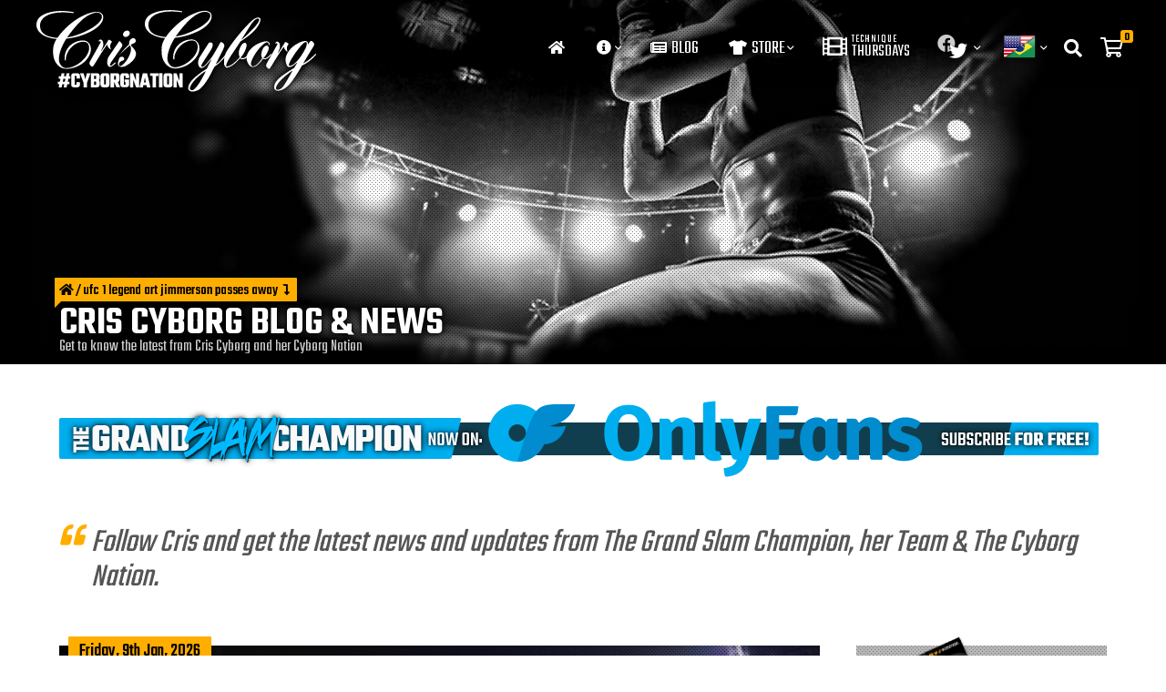

--- FILE ---
content_type: text/html; charset=UTF-8
request_url: https://www.criscyborg.com/tag/royce-gracie
body_size: 20043
content:

<!doctype html>
<html lang="en-US" class="woo">
<head>
    

    <!-- Google tag (gtag.js) -->
    <script async src="https://www.googletagmanager.com/gtag/js?id=G-8E4D3RS8JF"></script>
    <script>
    window.dataLayer = window.dataLayer || [];
    function gtag(){dataLayer.push(arguments);}
    gtag('js', new Date());
    gtag('config', 'G-8E4D3RS8JF');
    </script>

    
	<meta charset="UTF-8" />
	<meta name="viewport" content="width=device-width, initial-scale=1" />
	<link rel="profile" href="https://gmpg.org/xfn/11"/>
    <link rel="apple-touch-icon" sizes="180x180" href="https://www.criscyborg.com/wp-core/wp-content/themes/criscyborgv2/assets/imgs/fav/apple-touch-icon.png"/>
    <link rel="icon" type="image/x-icon" href="https://www.criscyborg.com/wp-core/wp-content/themes/criscyborgv2/assets/imgs/fav/favicon.ico" />
    <link rel="icon" type="image/png" sizes="32x32" href="https://www.criscyborg.com/wp-core/wp-content/themes/criscyborgv2/assets/imgs/fav/favicon-32x32.png"/>
    <link rel="icon" type="image/png" sizes="16x16" href="https://www.criscyborg.com/wp-core/wp-content/themes/criscyborgv2/assets/imgs/fav/favicon-16x16.png"/>
	<script>!function(e,c){e[c]=e[c]+(e[c]&&" ")+"quform-js"}(document.documentElement,"className");</script>
	<!-- This site is optimized with the Yoast SEO plugin v14.7 - https://yoast.com/wordpress/plugins/seo/ -->
	<title>Royce Gracie Archives - The Official Website of Cristiane &quot;Cyborg&quot; Justino</title>
	<meta name="robots" content="index, follow" />
	<meta name="googlebot" content="index, follow, max-snippet:-1, max-image-preview:large, max-video-preview:-1" />
	<meta name="bingbot" content="index, follow, max-snippet:-1, max-image-preview:large, max-video-preview:-1" />
	<link rel="canonical" href="https://www.criscyborg.com/tag/royce-gracie" />
	<meta property="og:locale" content="en_US" />
	<meta property="og:type" content="article" />
	<meta property="og:title" content="Royce Gracie Archives - The Official Website of Cristiane &quot;Cyborg&quot; Justino" />
	<meta property="og:url" content="https://www.criscyborg.com/tag/royce-gracie" />
	<meta property="og:site_name" content="The Official Website of Cristiane &quot;Cyborg&quot; Justino" />
	<meta property="fb:app_id" content="129747517630487" />
	<meta name="twitter:card" content="summary_large_image" />
	<script type="application/ld+json" class="yoast-schema-graph">{"@context":"https://schema.org","@graph":[{"@type":"WebSite","@id":"https://www.criscyborg.com/#website","url":"https://www.criscyborg.com/","name":"The Official Website of Cristiane &quot;Cyborg&quot; Justino","description":"Cris Cyborg, UFC Featherweight Champion, ranked the #1 P4P Female Fighter in the world by ESPN, undefeated for over a decade and a 2x 145lbs World Champion!","potentialAction":[{"@type":"SearchAction","target":"https://www.criscyborg.com/?s={search_term_string}","query-input":"required name=search_term_string"}],"inLanguage":"en-US"},{"@type":"CollectionPage","@id":"https://www.criscyborg.com/tag/royce-gracie#webpage","url":"https://www.criscyborg.com/tag/royce-gracie","name":"Royce Gracie Archives - The Official Website of Cristiane &quot;Cyborg&quot; Justino","isPartOf":{"@id":"https://www.criscyborg.com/#website"},"inLanguage":"en-US"}]}</script>
	<!-- / Yoast SEO plugin. -->


<link rel='stylesheet' id='gtranslate-style-css'  href='https://www.criscyborg.com/wp-core/wp-content/plugins/gtranslate/gtranslate-style24.css' type='text/css' media='all' />
<link rel='stylesheet' id='login-with-ajax-css'  href='https://www.criscyborg.com/wp-core/wp-content/plugins/login-with-ajax/widget/widget.css' type='text/css' media='all' />
<link rel='stylesheet' id='wc-block-style-css'  href='https://www.criscyborg.com/wp-core/wp-content/plugins/woocommerce/packages/woocommerce-blocks/build/style.css' type='text/css' media='all' />
<link rel='stylesheet' id='extended-flat-rate-shipping-woocommerce-css'  href='https://www.criscyborg.com/wp-core/wp-content/plugins/advanced-free-flat-shipping-woocommerce/public/css/extended-flat-rate-shipping-woocommerce-public.css' type='text/css' media='all' />
<link rel='stylesheet' id='wapf-frontend-css-css'  href='https://www.criscyborg.com/wp-core/wp-content/plugins/advanced-product-fields-for-woocommerce/assets/css/frontend.min.css' type='text/css' media='all' />
<link rel='stylesheet' id='pmpro_frontend-css'  href='https://www.criscyborg.com/wp-core/wp-content/plugins/paid-memberships-pro/css/frontend.css' type='text/css' media='screen' />
<link rel='stylesheet' id='pmpro_print-css'  href='https://www.criscyborg.com/wp-core/wp-content/plugins/paid-memberships-pro/css/print.css' type='text/css' media='print' />
<link rel='stylesheet' id='woo-advanced-discounts-css'  href='https://www.criscyborg.com/wp-core/wp-content/plugins/woo-advanced-discounts/public/css/wad-public.css' type='text/css' media='all' />
<link rel='stylesheet' id='o-tooltip-css'  href='https://www.criscyborg.com/wp-core/wp-content/plugins/woo-advanced-discounts/public/css/tooltip.min.css' type='text/css' media='all' />
<link rel='stylesheet' id='pif-styles-css'  href='https://www.criscyborg.com/wp-core/wp-content/plugins/woocommerce-product-image-flipper-master/assets/css/style.css' type='text/css' media='all' />
<link rel='stylesheet' id='woocommerce-layout-css'  href='https://www.criscyborg.com/wp-core/wp-content/plugins/woocommerce/assets/css/woocommerce-layout.css' type='text/css' media='all' />
<link rel='stylesheet' id='woocommerce-smallscreen-css'  href='https://www.criscyborg.com/wp-core/wp-content/plugins/woocommerce/assets/css/woocommerce-smallscreen.css' type='text/css' media='only screen and (max-width: 768px)' />
<link rel='stylesheet' id='woocommerce-general-css'  href='https://www.criscyborg.com/wp-core/wp-content/plugins/woocommerce/assets/css/woocommerce.css' type='text/css' media='all' />
<style id='woocommerce-inline-inline-css' type='text/css'>
.woocommerce form .form-row .required { visibility: visible; }
</style>
<link rel='stylesheet' id='wpawg-style-css'  href='https://www.criscyborg.com/wp-core/wp-content/plugins/wpa-woo-gallery/assets/css/style.css' type='text/css' media='all' />
<link rel='stylesheet' id='quform-css'  href='https://www.criscyborg.com/wp-core/wp-content/plugins/quform/cache/quform.css' type='text/css' media='all' />
<link rel='stylesheet' id='hint-css'  href='https://www.criscyborg.com/wp-core/wp-content/plugins/woo-fly-cart-premium/assets/hint/hint.min.css' type='text/css' media='all' />
<link rel='stylesheet' id='perfect-scrollbar-css'  href='https://www.criscyborg.com/wp-core/wp-content/plugins/woo-fly-cart-premium/assets/perfect-scrollbar/css/perfect-scrollbar.min.css' type='text/css' media='all' />
<link rel='stylesheet' id='perfect-scrollbar-wpc-css'  href='https://www.criscyborg.com/wp-core/wp-content/plugins/woo-fly-cart-premium/assets/perfect-scrollbar/css/custom-theme.css' type='text/css' media='all' />
<link rel='stylesheet' id='slick-css'  href='https://www.criscyborg.com/wp-core/wp-content/plugins/wpa-woo-gallery/assets/css/slick.css' type='text/css' media='all' />
<link rel='stylesheet' id='woofc-fonts-css'  href='https://www.criscyborg.com/wp-core/wp-content/plugins/woo-fly-cart-premium/assets/css/fonts.css' type='text/css' media='all' />
<link rel='stylesheet' id='woofc-frontend-css'  href='https://www.criscyborg.com/wp-core/wp-content/plugins/woo-fly-cart-premium/assets/css/frontend.css' type='text/css' media='all' />
<style id='woofc-frontend-inline-css' type='text/css'>
.woofc-area.woofc-style-01, .woofc-area.woofc-style-03, .woofc-area.woofc-style-02 .woofc-area-bot .woofc-action .woofc-action-inner > div a:hover, .woofc-area.woofc-style-04 .woofc-area-bot .woofc-action .woofc-action-inner > div a:hover {
                            background-color: #ffffff;
                        }

                        .woofc-area.woofc-style-01 .woofc-area-bot .woofc-action .woofc-action-inner > div a, .woofc-area.woofc-style-02 .woofc-area-bot .woofc-action .woofc-action-inner > div a, .woofc-area.woofc-style-03 .woofc-area-bot .woofc-action .woofc-action-inner > div a, .woofc-area.woofc-style-04 .woofc-area-bot .woofc-action .woofc-action-inner > div a {
                            outline: none;
                            color: #ffffff;
                        }

                        .woofc-area.woofc-style-02 .woofc-area-bot .woofc-action .woofc-action-inner > div a, .woofc-area.woofc-style-04 .woofc-area-bot .woofc-action .woofc-action-inner > div a {
                            border-color: #ffffff;
                        }

                        .woofc-area.woofc-style-05 {
                            background-color: #ffffff;
                            background-image: url('');
                            background-size: cover;
                            background-position: center;
                            background-repeat: no-repeat;
                        }
</style>
<link rel='stylesheet' id='vi-wpvs-frontend-style-css'  href='https://www.criscyborg.com/wp-core/wp-content/plugins/woocommerce-product-variations-swatches/assets/css/frontend-style.css' type='text/css' media='all' />
<style id='vi-wpvs-frontend-style-inline-css' type='text/css'>
.vi-wpvs-variation-wrap.vi-wpvs-variation-wrap-vi_wpvs_button_design .vi-wpvs-option-wrap{transition: all 30ms ease-in-out;}.vi-wpvs-variation-wrap.vi-wpvs-variation-wrap-vi_wpvs_button_design .vi-wpvs-variation-button-select{padding:10px 20px;font-size:13px;}.vi-wpvs-variation-wrap.vi-wpvs-variation-wrap-vi_wpvs_button_design .vi-wpvs-option-wrap{padding:10px 20px;font-size:13px;}.vi-wpvs-variation-wrap.vi-wpvs-variation-wrap-vi_wpvs_button_design .vi-wpvs-option-wrap .vi-wpvs-option:not(.vi-wpvs-option-select){border-radius: inherit;}.vi-wpvs-variation-wrap.vi-wpvs-variation-wrap-image.vi-wpvs-variation-wrap-vi_wpvs_button_design .vi-wpvs-option-wrap ,.vi-wpvs-variation-wrap.vi-wpvs-variation-wrap-variation_img.vi-wpvs-variation-wrap-vi_wpvs_button_design .vi-wpvs-option-wrap ,.vi-wpvs-variation-wrap.vi-wpvs-variation-wrap-color.vi-wpvs-variation-wrap-vi_wpvs_button_design .vi-wpvs-option-wrap{width: 48px;height:48px;}.vi-wpvs-variation-wrap.vi-wpvs-variation-wrap-vi_wpvs_button_design .vi-wpvs-option-wrap.vi-wpvs-option-wrap-disable{opacity: 1;}.vi-wpvs-variation-wrap.vi-wpvs-variation-wrap-vi_wpvs_button_design .vi-wpvs-option-wrap.vi-wpvs-option-wrap-disable .vi-wpvs-option{opacity: .5;}.vi-wpvs-variation-wrap.vi-wpvs-variation-wrap-vi_wpvs_button_design .vi-wpvs-option-wrap.vi-wpvs-option-wrap-selected{box-shadow:  0 0 0 1px rgba(33, 33, 33, 1);}.vi-wpvs-variation-wrap.vi-wpvs-variation-wrap-vi_wpvs_button_design .vi-wpvs-option-wrap.vi-wpvs-option-wrap-selected{color:rgba(255, 255, 255, 1);background:rgba(33, 33, 33, 1);}.vi-wpvs-variation-wrap.vi-wpvs-variation-wrap-vi_wpvs_button_design .vi-wpvs-option-wrap.vi-wpvs-option-wrap-selected .vi-wpvs-option{color:rgba(255, 255, 255, 1);}.vi-wpvs-variation-wrap.vi-wpvs-variation-wrap-vi_wpvs_button_design .vi-wpvs-option-wrap.vi-wpvs-option-wrap-hover{box-shadow:  0 0 0 1px rgba(33, 33, 33, 1);}.vi-wpvs-variation-wrap.vi-wpvs-variation-wrap-vi_wpvs_button_design .vi-wpvs-option-wrap.vi-wpvs-option-wrap-hover{color:rgba(255, 255, 255, 1);background:rgba(33, 33, 33, 1);}.vi-wpvs-variation-wrap.vi-wpvs-variation-wrap-vi_wpvs_button_design .vi-wpvs-option-wrap.vi-wpvs-option-wrap-hover .vi-wpvs-option{color:rgba(255, 255, 255, 1);}.vi-wpvs-variation-wrap.vi-wpvs-variation-wrap-vi_wpvs_button_design .vi-wpvs-option-wrap.vi-wpvs-option-wrap-default{box-shadow:  0 0 0 1px #cccccc;}.vi-wpvs-variation-wrap.vi-wpvs-variation-wrap-vi_wpvs_button_design .vi-wpvs-option-wrap.vi-wpvs-option-wrap-default{color:rgba(33, 33, 33, 1);background:#ffffff;}.vi-wpvs-variation-wrap.vi-wpvs-variation-wrap-vi_wpvs_button_design .vi-wpvs-option-wrap.vi-wpvs-option-wrap-default .vi-wpvs-option{color:rgba(33, 33, 33, 1);}.vi-wpvs-variation-wrap.vi-wpvs-variation-wrap-vi_wpvs_button_design .vi-wpvs-option-wrap .vi-wpvs-option-tooltip{display: none;}.vi-wpvs-variation-wrap-loop.vi-wpvs-variation-wrap.vi-wpvs-variation-wrap-vi_wpvs_button_design .vi-wpvs-option-wrap{height:px;width:px;font-size:9.75px;}.vi-wpvs-variation-wrap-loop.vi-wpvs-variation-wrap-slider.vi-wpvs-variation-wrap.vi-wpvs-variation-wrap-vi_wpvs_button_design .vi-wpvs-option-wrap{height:px !important;width:px !important;}.vi-wpvs-variation-wrap-loop.vi-wpvs-variation-wrap.vi-wpvs-variation-wrap-image.vi-wpvs-variation-wrap-vi_wpvs_button_design .vi-wpvs-option-wrap ,.vi-wpvs-variation-wrap-loop.vi-wpvs-variation-wrap.vi-wpvs-variation-wrap-variation_img.vi-wpvs-variation-wrap-vi_wpvs_button_design .vi-wpvs-option-wrap ,.vi-wpvs-variation-wrap-loop.vi-wpvs-variation-wrap.vi-wpvs-variation-wrap-color.vi-wpvs-variation-wrap-vi_wpvs_button_design .vi-wpvs-option-wrap{width: 36px !important;height:36px !important;}.vi-wpvs-variation-wrap-loop.vi-wpvs-variation-wrap.vi-wpvs-variation-wrap-vi_wpvs_button_design .vi-wpvs-option-wrap.vi-wpvs-option-wrap-selected{border-radius:px;}.vi-wpvs-variation-wrap-loop.vi-wpvs-variation-wrap.vi-wpvs-variation-wrap-vi_wpvs_button_design .vi-wpvs-option-wrap.vi-wpvs-option-wrap-hover{border-radius:px;}.vi-wpvs-variation-wrap-loop.vi-wpvs-variation-wrap.vi-wpvs-variation-wrap-vi_wpvs_button_design .vi-wpvs-option-wrap.vi-wpvs-option-wrap-default{border-radius:px;}@media screen and (max-width:600px){.vi-wpvs-variation-wrap.vi-wpvs-variation-wrap-vi_wpvs_button_design .vi-wpvs-option-wrap{width:px;height:px;font-size:11.05px;}.vi-wpvs-variation-wrap.vi-wpvs-variation-wrap-image.vi-wpvs-variation-wrap-vi_wpvs_button_design .vi-wpvs-option-wrap ,.vi-wpvs-variation-wrap.vi-wpvs-variation-wrap-variation_img.vi-wpvs-variation-wrap-vi_wpvs_button_design .vi-wpvs-option-wrap ,.vi-wpvs-variation-wrap.vi-wpvs-variation-wrap-color.vi-wpvs-variation-wrap-vi_wpvs_button_design .vi-wpvs-option-wrap{width: 40.8px;height:40.8px;}.vi-wpvs-variation-wrap.vi-wpvs-variation-wrap-vi_wpvs_button_design .vi-wpvs-option-wrap.vi-wpvs-option-wrap-selected{border-radius:px;}.vi-wpvs-variation-wrap.vi-wpvs-variation-wrap-vi_wpvs_button_design .vi-wpvs-option-wrap.vi-wpvs-option-wrap-hover{border-radius:px;}.vi-wpvs-variation-wrap.vi-wpvs-variation-wrap-vi_wpvs_button_design .vi-wpvs-option-wrap.vi-wpvs-option-wrap-default{border-radius:px;}}.vi-wpvs-variation-wrap.vi-wpvs-variation-wrap-vi_wpvs_color_design .vi-wpvs-option-wrap{transition: all 30ms ease-in-out;}.vi-wpvs-variation-wrap.vi-wpvs-variation-wrap-vi_wpvs_color_design .vi-wpvs-variation-button-select{height:32px;width:32px;padding:2px;font-size:13px;border-radius:20px;}.vi-wpvs-variation-wrap.vi-wpvs-variation-wrap-vi_wpvs_color_design .vi-wpvs-option-wrap{height:32px;width:32px;padding:2px;font-size:13px;border-radius:20px;}.vi-wpvs-variation-wrap.vi-wpvs-variation-wrap-vi_wpvs_color_design .vi-wpvs-option-wrap .vi-wpvs-option:not(.vi-wpvs-option-select){border-radius: inherit;}.vi-wpvs-variation-wrap.vi-wpvs-variation-wrap-image.vi-wpvs-variation-wrap-vi_wpvs_color_design .vi-wpvs-option-wrap ,.vi-wpvs-variation-wrap.vi-wpvs-variation-wrap-variation_img.vi-wpvs-variation-wrap-vi_wpvs_color_design .vi-wpvs-option-wrap ,.vi-wpvs-variation-wrap.vi-wpvs-variation-wrap-color.vi-wpvs-variation-wrap-vi_wpvs_color_design .vi-wpvs-option-wrap{}.vi-wpvs-variation-wrap.vi-wpvs-variation-wrap-vi_wpvs_color_design .vi-wpvs-option-wrap.vi-wpvs-option-wrap-disable{opacity: 1;}.vi-wpvs-variation-wrap.vi-wpvs-variation-wrap-vi_wpvs_color_design .vi-wpvs-option-wrap.vi-wpvs-option-wrap-disable .vi-wpvs-option{opacity: .5;}.vi-wpvs-variation-wrap.vi-wpvs-variation-wrap-vi_wpvs_color_design .vi-wpvs-option-wrap.vi-wpvs-option-wrap-selected{box-shadow:  0 0 0 1px rgba(0, 0, 0,1);}.vi-wpvs-variation-wrap.vi-wpvs-variation-wrap-vi_wpvs_color_design .vi-wpvs-option-wrap.vi-wpvs-option-wrap-selected{background:rgba(255, 255, 255, 0);border-radius:20px;}.vi-wpvs-variation-wrap.vi-wpvs-variation-wrap-vi_wpvs_color_design .vi-wpvs-option-wrap.vi-wpvs-option-wrap-selected .vi-wpvs-option{}.vi-wpvs-variation-wrap.vi-wpvs-variation-wrap-vi_wpvs_color_design .vi-wpvs-option-wrap.vi-wpvs-option-wrap-hover{box-shadow:  0 0 0 1px rgba(0, 0, 0, 1);}.vi-wpvs-variation-wrap.vi-wpvs-variation-wrap-vi_wpvs_color_design .vi-wpvs-option-wrap.vi-wpvs-option-wrap-hover{background:rgba(0, 0, 0, 0);border-radius:20px;}.vi-wpvs-variation-wrap.vi-wpvs-variation-wrap-vi_wpvs_color_design .vi-wpvs-option-wrap.vi-wpvs-option-wrap-hover .vi-wpvs-option{}.vi-wpvs-variation-wrap.vi-wpvs-variation-wrap-vi_wpvs_color_design .vi-wpvs-option-wrap.vi-wpvs-option-wrap-default{box-shadow:  0px 4px 2px -2px rgba(238, 238, 238, 1);}.vi-wpvs-variation-wrap.vi-wpvs-variation-wrap-vi_wpvs_color_design .vi-wpvs-option-wrap.vi-wpvs-option-wrap-default{background:rgba(0, 0, 0, 0);border-radius:20px;}.vi-wpvs-variation-wrap.vi-wpvs-variation-wrap-vi_wpvs_color_design .vi-wpvs-option-wrap.vi-wpvs-option-wrap-default .vi-wpvs-option{}.vi-wpvs-variation-wrap.vi-wpvs-variation-wrap-vi_wpvs_color_design .vi-wpvs-option-wrap .vi-wpvs-option-tooltip{display: none;}.vi-wpvs-variation-wrap-loop.vi-wpvs-variation-wrap.vi-wpvs-variation-wrap-vi_wpvs_color_design .vi-wpvs-option-wrap{height:27.2px;width:27.2px;font-size:11.05px;}.vi-wpvs-variation-wrap-loop.vi-wpvs-variation-wrap-slider.vi-wpvs-variation-wrap.vi-wpvs-variation-wrap-vi_wpvs_color_design .vi-wpvs-option-wrap{height:27.2px !important;width:27.2px !important;}.vi-wpvs-variation-wrap-loop.vi-wpvs-variation-wrap.vi-wpvs-variation-wrap-image.vi-wpvs-variation-wrap-vi_wpvs_color_design .vi-wpvs-option-wrap ,.vi-wpvs-variation-wrap-loop.vi-wpvs-variation-wrap.vi-wpvs-variation-wrap-variation_img.vi-wpvs-variation-wrap-vi_wpvs_color_design .vi-wpvs-option-wrap ,.vi-wpvs-variation-wrap-loop.vi-wpvs-variation-wrap.vi-wpvs-variation-wrap-color.vi-wpvs-variation-wrap-vi_wpvs_color_design .vi-wpvs-option-wrap{}.vi-wpvs-variation-wrap-loop.vi-wpvs-variation-wrap.vi-wpvs-variation-wrap-vi_wpvs_color_design .vi-wpvs-option-wrap.vi-wpvs-option-wrap-selected{border-radius:17px;}.vi-wpvs-variation-wrap-loop.vi-wpvs-variation-wrap.vi-wpvs-variation-wrap-vi_wpvs_color_design .vi-wpvs-option-wrap.vi-wpvs-option-wrap-hover{border-radius:17px;}.vi-wpvs-variation-wrap-loop.vi-wpvs-variation-wrap.vi-wpvs-variation-wrap-vi_wpvs_color_design .vi-wpvs-option-wrap.vi-wpvs-option-wrap-default{border-radius:17px;}@media screen and (max-width:600px){.vi-wpvs-variation-wrap.vi-wpvs-variation-wrap-vi_wpvs_color_design .vi-wpvs-option-wrap{width:27.2px;height:27.2px;font-size:11.05px;}.vi-wpvs-variation-wrap.vi-wpvs-variation-wrap-image.vi-wpvs-variation-wrap-vi_wpvs_color_design .vi-wpvs-option-wrap ,.vi-wpvs-variation-wrap.vi-wpvs-variation-wrap-variation_img.vi-wpvs-variation-wrap-vi_wpvs_color_design .vi-wpvs-option-wrap ,.vi-wpvs-variation-wrap.vi-wpvs-variation-wrap-color.vi-wpvs-variation-wrap-vi_wpvs_color_design .vi-wpvs-option-wrap{}.vi-wpvs-variation-wrap.vi-wpvs-variation-wrap-vi_wpvs_color_design .vi-wpvs-option-wrap.vi-wpvs-option-wrap-selected{border-radius:17px;}.vi-wpvs-variation-wrap.vi-wpvs-variation-wrap-vi_wpvs_color_design .vi-wpvs-option-wrap.vi-wpvs-option-wrap-hover{border-radius:17px;}.vi-wpvs-variation-wrap.vi-wpvs-variation-wrap-vi_wpvs_color_design .vi-wpvs-option-wrap.vi-wpvs-option-wrap-default{border-radius:17px;}}.vi-wpvs-variation-wrap.vi-wpvs-variation-wrap-vi_wpvs_image_design .vi-wpvs-option-wrap{transition: all 30ms ease-in-out;}.vi-wpvs-variation-wrap.vi-wpvs-variation-wrap-vi_wpvs_image_design .vi-wpvs-variation-button-select{height:50px;width:50px;padding:3px;font-size:13px;}.vi-wpvs-variation-wrap.vi-wpvs-variation-wrap-vi_wpvs_image_design .vi-wpvs-option-wrap{height:50px;width:50px;padding:3px;font-size:13px;}.vi-wpvs-variation-wrap.vi-wpvs-variation-wrap-vi_wpvs_image_design .vi-wpvs-option-wrap .vi-wpvs-option:not(.vi-wpvs-option-select){border-radius: inherit;}.vi-wpvs-variation-wrap.vi-wpvs-variation-wrap-image.vi-wpvs-variation-wrap-vi_wpvs_image_design .vi-wpvs-option-wrap ,.vi-wpvs-variation-wrap.vi-wpvs-variation-wrap-variation_img.vi-wpvs-variation-wrap-vi_wpvs_image_design .vi-wpvs-option-wrap ,.vi-wpvs-variation-wrap.vi-wpvs-variation-wrap-color.vi-wpvs-variation-wrap-vi_wpvs_image_design .vi-wpvs-option-wrap{}.vi-wpvs-variation-wrap.vi-wpvs-variation-wrap-vi_wpvs_image_design .vi-wpvs-option-wrap.vi-wpvs-option-wrap-disable{opacity: 1;}.vi-wpvs-variation-wrap.vi-wpvs-variation-wrap-vi_wpvs_image_design .vi-wpvs-option-wrap.vi-wpvs-option-wrap-disable .vi-wpvs-option{opacity: .5;}.vi-wpvs-variation-wrap.vi-wpvs-variation-wrap-vi_wpvs_image_design .vi-wpvs-option-wrap.vi-wpvs-option-wrap-selected{box-shadow:  0 0 0 1px rgba(33, 33, 33, 1);}.vi-wpvs-variation-wrap.vi-wpvs-variation-wrap-vi_wpvs_image_design .vi-wpvs-option-wrap.vi-wpvs-option-wrap-selected{}.vi-wpvs-variation-wrap.vi-wpvs-variation-wrap-vi_wpvs_image_design .vi-wpvs-option-wrap.vi-wpvs-option-wrap-selected .vi-wpvs-option{}.vi-wpvs-variation-wrap.vi-wpvs-variation-wrap-vi_wpvs_image_design .vi-wpvs-option-wrap.vi-wpvs-option-wrap-hover{box-shadow:  0 0 0 1px rgba(33, 33, 33, 1);}.vi-wpvs-variation-wrap.vi-wpvs-variation-wrap-vi_wpvs_image_design .vi-wpvs-option-wrap.vi-wpvs-option-wrap-hover{}.vi-wpvs-variation-wrap.vi-wpvs-variation-wrap-vi_wpvs_image_design .vi-wpvs-option-wrap.vi-wpvs-option-wrap-hover .vi-wpvs-option{}.vi-wpvs-variation-wrap.vi-wpvs-variation-wrap-vi_wpvs_image_design .vi-wpvs-option-wrap.vi-wpvs-option-wrap-default{box-shadow:  0 0 0 1px rgba(238, 238, 238, 1);}.vi-wpvs-variation-wrap.vi-wpvs-variation-wrap-vi_wpvs_image_design .vi-wpvs-option-wrap.vi-wpvs-option-wrap-default{background:rgba(255, 255, 255, 1);}.vi-wpvs-variation-wrap.vi-wpvs-variation-wrap-vi_wpvs_image_design .vi-wpvs-option-wrap.vi-wpvs-option-wrap-default .vi-wpvs-option{}.vi-wpvs-variation-wrap.vi-wpvs-variation-wrap-vi_wpvs_image_design .vi-wpvs-option-wrap .vi-wpvs-option-tooltip{display: none;}.vi-wpvs-variation-wrap-loop.vi-wpvs-variation-wrap.vi-wpvs-variation-wrap-vi_wpvs_image_design .vi-wpvs-option-wrap{height:37.5px;width:37.5px;font-size:9.75px;}.vi-wpvs-variation-wrap-loop.vi-wpvs-variation-wrap-slider.vi-wpvs-variation-wrap.vi-wpvs-variation-wrap-vi_wpvs_image_design .vi-wpvs-option-wrap{height:37.5px !important;width:37.5px !important;}.vi-wpvs-variation-wrap-loop.vi-wpvs-variation-wrap.vi-wpvs-variation-wrap-image.vi-wpvs-variation-wrap-vi_wpvs_image_design .vi-wpvs-option-wrap ,.vi-wpvs-variation-wrap-loop.vi-wpvs-variation-wrap.vi-wpvs-variation-wrap-variation_img.vi-wpvs-variation-wrap-vi_wpvs_image_design .vi-wpvs-option-wrap ,.vi-wpvs-variation-wrap-loop.vi-wpvs-variation-wrap.vi-wpvs-variation-wrap-color.vi-wpvs-variation-wrap-vi_wpvs_image_design .vi-wpvs-option-wrap{}.vi-wpvs-variation-wrap-loop.vi-wpvs-variation-wrap.vi-wpvs-variation-wrap-vi_wpvs_image_design .vi-wpvs-option-wrap.vi-wpvs-option-wrap-selected{border-radius:px;}.vi-wpvs-variation-wrap-loop.vi-wpvs-variation-wrap.vi-wpvs-variation-wrap-vi_wpvs_image_design .vi-wpvs-option-wrap.vi-wpvs-option-wrap-hover{border-radius:px;}.vi-wpvs-variation-wrap-loop.vi-wpvs-variation-wrap.vi-wpvs-variation-wrap-vi_wpvs_image_design .vi-wpvs-option-wrap.vi-wpvs-option-wrap-default{border-radius:px;}@media screen and (max-width:600px){.vi-wpvs-variation-wrap.vi-wpvs-variation-wrap-vi_wpvs_image_design .vi-wpvs-option-wrap{width:42.5px;height:42.5px;font-size:11.05px;}.vi-wpvs-variation-wrap.vi-wpvs-variation-wrap-image.vi-wpvs-variation-wrap-vi_wpvs_image_design .vi-wpvs-option-wrap ,.vi-wpvs-variation-wrap.vi-wpvs-variation-wrap-variation_img.vi-wpvs-variation-wrap-vi_wpvs_image_design .vi-wpvs-option-wrap ,.vi-wpvs-variation-wrap.vi-wpvs-variation-wrap-color.vi-wpvs-variation-wrap-vi_wpvs_image_design .vi-wpvs-option-wrap{}.vi-wpvs-variation-wrap.vi-wpvs-variation-wrap-vi_wpvs_image_design .vi-wpvs-option-wrap.vi-wpvs-option-wrap-selected{border-radius:px;}.vi-wpvs-variation-wrap.vi-wpvs-variation-wrap-vi_wpvs_image_design .vi-wpvs-option-wrap.vi-wpvs-option-wrap-hover{border-radius:px;}.vi-wpvs-variation-wrap.vi-wpvs-variation-wrap-vi_wpvs_image_design .vi-wpvs-option-wrap.vi-wpvs-option-wrap-default{border-radius:px;}}
</style>
<link rel='stylesheet' id='mpc-massive-style-css'  href='https://www.criscyborg.com/wp-core/wp-content/plugins/mpc-massive/assets/css/mpc-styles.css' type='text/css' media='all' />
<link rel='stylesheet' id='google-fonts-css'  href='https://fonts.googleapis.com/css?family=Montserrat%3A200%2C400%2C600%2C700%7CTeko%3A300%2C400%2C500%2C600' type='text/css' media='all' />
<link rel='stylesheet' id='styles-vendors-css'  href='https://www.criscyborg.com/wp-core/wp-content/themes/criscyborgv2/assets/css/vendors.css' type='text/css' media='all' />
<link rel='stylesheet' id='styles-main-css'  href='https://www.criscyborg.com/wp-core/wp-content/themes/criscyborgv2/style.css?ver=77731' type='text/css' media='all' />
<link rel='stylesheet' id='vi-wpvs-frontend-loop-product-linkmore-css'  href='https://www.criscyborg.com/wp-core/wp-content/plugins/woocommerce-product-variations-swatches/assets/css/linkmore-icons.css' type='text/css' media='all' />
<link rel='stylesheet' id='vi-wpvs-frontend-loop-product-style-css'  href='https://www.criscyborg.com/wp-core/wp-content/plugins/woocommerce-product-variations-swatches/assets/css/frontend-loop-product-style.css' type='text/css' media='all' />
<style id='vi-wpvs-frontend-loop-product-style-inline-css' type='text/css'>
.vi-wpvs-variation-wrap.vi-wpvs-variation-wrap-loop .vi-wpvs-option-wrap .vi-wpvs-option-tooltip{display: none;}.vi-wpvs-variation-wrap.vi-wpvs-variation-wrap-slider .vi-wpvs-option-wrap .vi-wpvs-option-tooltip{display: none !important;}.vi_wpvs_loop_action,.vi_wpvs_loop_variation_form,.vi_wpvs_loop_variation_form .vi-wpvs-variation-style,.vi_wpvs_loop_variation_form .vi_variation_container,.vi_wpvs_loop_variation_form .vi_variation_container .vi-wpvs-variation-wrap-wrap,.vi_wpvs_loop_variation_form .vi_variation_container .vi-wpvs-variation-wrap-loop.vi-wpvs-variation-wrap{justify-content: flex-start;text-align: left;}
</style>
<script type='text/javascript' src='https://www.criscyborg.com/wp-core/wp-content/themes/criscyborgv2/assets/js/jquery.pack.js'></script>
<script type='text/javascript'>
/* <![CDATA[ */
var LWA = {"ajaxurl":"https:\/\/www.criscyborg.com\/wp-core\/wp-admin\/admin-ajax.php"};
/* ]]> */
</script>
<script type='text/javascript' src='https://www.criscyborg.com/wp-core/wp-content/plugins/login-with-ajax/widget/login-with-ajax.source.js'></script>
<script type='text/javascript' src='https://www.criscyborg.com/wp-core/wp-content/plugins/advanced-free-flat-shipping-woocommerce/public/js/extended-flat-rate-shipping-woocommerce-public.js'></script>
<script type='text/javascript' src='https://www.criscyborg.com/wp-core/wp-content/plugins/woo-advanced-discounts/public/js/wad-public.js'></script>
<script type='text/javascript' src='https://www.criscyborg.com/wp-core/wp-content/plugins/woo-advanced-discounts/public/js/tooltip.min.js'></script>
<script type='text/javascript' src='https://www.criscyborg.com/wp-core/wp-content/plugins/woocommerce/assets/js/jquery-blockui/jquery.blockUI.min.js'></script>
<script type='text/javascript'>
/* <![CDATA[ */
var wc_add_to_cart_params = {"ajax_url":"\/wp-core\/wp-admin\/admin-ajax.php","wc_ajax_url":"\/?wc-ajax=%%endpoint%%","i18n_view_cart":"View cart","cart_url":"https:\/\/www.criscyborg.com","is_cart":"","cart_redirect_after_add":"no"};
/* ]]> */
</script>
<script type='text/javascript' src='https://www.criscyborg.com/wp-core/wp-content/plugins/woocommerce/assets/js/frontend/add-to-cart.min.js'></script>
<script type='text/javascript' src='https://www.criscyborg.com/wp-core/wp-content/plugins/js_composer/assets/js/vendors/woocommerce-add-to-cart.js'></script>
<script type='text/javascript'>
/* <![CDATA[ */
var conditional_payments_settings = {"name_address_fields":[]};
/* ]]> */
</script>
<script type='text/javascript' src='https://www.criscyborg.com/wp-core/wp-content/plugins/conditional-payments-for-woocommerce/includes/frontend/../../frontend/js/woo-conditional-payments.js'></script>
<style></style><style>
                .lmp_load_more_button.br_lmp_button_settings .lmp_button:hover {
                    background-color: #f68a1f!important;
                    color: #ffffff!important;
                }
                .lmp_load_more_button.br_lmp_prev_settings .lmp_button:hover {
                    background-color: #9999ff!important;
                    color: #111111!important;
                }li.product.lazy, .berocket_lgv_additional_data.lazy{opacity:0;}</style><style type="text/css"></style>	<noscript><style>.woocommerce-product-gallery{ opacity: 1 !important; }</style></noscript>
	
<!-- Facebook Pixel Code -->
<script type='text/javascript'>
!function(f,b,e,v,n,t,s){if(f.fbq)return;n=f.fbq=function(){n.callMethod?
n.callMethod.apply(n,arguments):n.queue.push(arguments)};if(!f._fbq)f._fbq=n;
n.push=n;n.loaded=!0;n.version='2.0';n.queue=[];t=b.createElement(e);t.async=!0;
t.src=v;s=b.getElementsByTagName(e)[0];s.parentNode.insertBefore(t,s)}(window,
document,'script','https://connect.facebook.net/en_US/fbevents.js');
</script>
<!-- End Facebook Pixel Code -->
<script type='text/javascript'>
  fbq('init', '1724059864489743', {}, {
    "agent": "wordpress-5.4.18-2.2.0"
});
</script><script type='text/javascript'>
  fbq('track', 'PageView', []);
</script>
<!-- Facebook Pixel Code -->
<noscript>
<img height="1" width="1" style="display:none" alt="fbpx"
src="https://www.facebook.com/tr?id=1724059864489743&ev=PageView&noscript=1" />
</noscript>
<!-- End Facebook Pixel Code -->
<meta name="generator" content="Powered by WPBakery Page Builder - drag and drop page builder for WordPress."/>
<noscript><style> .wpb_animate_when_almost_visible { opacity: 1; }</style></noscript>    
</head>
    
  
<body data-rsssl=1 class="archive tag tag-royce-gracie tag-4256 theme-criscyborgv2 woocommerce-no-js wpawg-criscybor.com v2 post-ufc-1-legend-art-jimmerson-passes-away wpb-js-composer js-comp-ver-6.2.0 vc_responsive">
    
<div id="cn-unloader" class="cn-unloader">
    <div class="cn-loader">
        <img class="bars" src="https://www.criscyborg.com/wp-core/wp-content/themes/criscyborgv2/assets/imgs/loader.svg" />
        <img class="cnh" src="https://www.criscyborg.com/wp-core/wp-content/themes/criscyborgv2/assets/imgs/cn-hash-black.svg" />
    </div>
</div>
    
    
<div id="page">
    
  
    
    <header id="header" class="home  site-header">
        
    
    <div class="color-row"><div class="green"></div><div class="yellow"></div><div class="blue"></div><div class="yellow"></div><div class="green"></div></div>

        <div class="inner-wrapper">
        
                
        

                <span class="cc-holder"><a href="https://www.criscyborg.com"><img class="cc-logo" src="https://www.criscyborg.com/wp-core/wp-content/themes/criscyborgv2/assets/imgs/cc-logo.svg" alt="cric cyborg logo" /></a></span>
                
                <a href="https://www.criscyborg.com" class="cn-holder"><img class="cn-hash" src="https://www.criscyborg.com/wp-core/wp-content/themes/criscyborgv2/assets/imgs/cn-hash.svg" alt="cric cyborg logo" /></a>

             
            
              
    
            <a href="#mmenu" class="hamburger mobile-only">

                    <i class="fas fa-bars"><span class="text">menu</span></i>                    
  
            </a>            
            
            
            <div class="header-right">

            <nav id="main-nav" class="main-navigation desktop-only">
                <ul id="main-menu" class="menu">
                    
                    <li id="menu-item-7166" class="menu-item menu-item-type-post_type menu-item-object-page menu-item-home menu-item-7166"><a href="https://www.criscyborg.com/"><i class="fas fa-home"></i><span class="hide">Home</span></a></li>
<li id="menu-item-7220" class="has-sub menu-item menu-item-type-custom menu-item-object-custom menu-item-has-children menu-item-7220"><a href="#"><i class="fas fa-info-circle"></i><span class="hide">Info</span></a>
<ul class="sub-menu">
	<li id="menu-item-25" class="menu-item menu-item-type-post_type menu-item-object-page menu-item-25"><a title="Cris Cyborg Bio" href="https://www.criscyborg.com/about">About Cris<small>Who is the Grand Slam Champion? Biography &#038; History</small></a></li>
	<li id="menu-item-7280" class="pinkbelt menu-item menu-item-type-post_type menu-item-object-page menu-item-7280"><a href="https://www.criscyborg.com/pinkbelt-fitness"><u>Pinkbelt</u> Fitness<small>Empowering women through martial arts &#038; fitness</small></a></li>
	<li id="menu-item-7217" class="menu-item menu-item-type-post_type menu-item-object-page menu-item-7217"><a href="https://www.criscyborg.com/sponsorship">Sponsorship<small>Become an official sponsor of Cris Cyborg</small></a></li>
	<li id="menu-item-7214" class="menu-item menu-item-type-post_type menu-item-object-page menu-item-7214"><a href="https://www.criscyborg.com/appearances">Appearances<small>Book Cris for your event,  appearance or seminar</small></a></li>
	<li id="menu-item-7295" class="menu-item menu-item-type-post_type menu-item-object-page menu-item-7295"><a href="https://www.criscyborg.com/contact">Contact<small>Contact Cris team for any inquires</small></a></li>
	<li id="menu-item-7283" class="small first menu-item menu-item-type-post_type menu-item-object-page menu-item-7283"><a href="https://www.criscyborg.com/terms-agreement"><i class="fas fa-sticky-note"></i>Terms &#038; Agreement</a></li>
	<li id="menu-item-7282" class="small shipping menu-item menu-item-type-post_type menu-item-object-page menu-item-7282"><a href="https://www.criscyborg.com/shipping-returns"><i class="fas fa-truck"></i>Shipping &#038; Returns</a></li>
	<li id="menu-item-7281" class="small menu-item menu-item-type-post_type menu-item-object-page menu-item-7281"><a href="https://www.criscyborg.com/secure-payments"><i class="fas fa-lock-alt"></i>Secure Payments</a></li>
	<li id="menu-item-7284" class="small last menu-item menu-item-type-post_type menu-item-object-page menu-item-privacy-policy menu-item-7284"><a href="https://www.criscyborg.com/privacy-policy"><i class="fas fa-cookie-bite"></i>Privacy Policy</a></li>
</ul>
</li>
<li id="menu-item-7201" class="menu-item menu-item-type-post_type menu-item-object-page current_page_parent menu-item-7201"><a href="https://www.criscyborg.com/blog"><i class="fas fa-newspaper"></i> Blog</a></li>
<li id="menu-item-2376" class="menu-item menu-item-type-post_type menu-item-object-page menu-item-has-children menu-item-2376"><a href="https://www.criscyborg.com/store"><i class="fas fa-tshirt"></i> Store</a>
<ul class="sub-menu">
	<li id="menu-item-14226" class="menu-item menu-item-type-taxonomy menu-item-object-product_cat menu-item-14226"><a href="https://www.criscyborg.com/store/all-products">All Products</a></li>
	<li id="menu-item-14231" class="small menu-item menu-item-type-taxonomy menu-item-object-product_cat menu-item-14231"><a href="https://www.criscyborg.com/store/t-shirts">T-Shirts &#038; Tops</a></li>
	<li id="menu-item-14468" class="small menu-item menu-item-type-taxonomy menu-item-object-product_cat menu-item-14468"><a href="https://www.criscyborg.com/store/accessories">Accessories &#038; Merch</a></li>
	<li id="menu-item-14228" class="small menu-item menu-item-type-taxonomy menu-item-object-product_cat menu-item-14228"><a href="https://www.criscyborg.com/store/hoodies-sweatshirts">Hoodies &#038; Sweatshirts</a></li>
	<li id="menu-item-14227" class="small menu-item menu-item-type-taxonomy menu-item-object-product_cat menu-item-14227"><a href="https://www.criscyborg.com/store/fan-collectables-memorables">Fan Collectables &#038; Memorables</a></li>
	<li id="menu-item-14229" class="small menu-item menu-item-type-taxonomy menu-item-object-product_cat menu-item-14229"><a href="https://www.criscyborg.com/store/official-fight-night-shirts">Official Fight Night Shirts</a></li>
	<li id="menu-item-14469" class="small menu-item menu-item-type-taxonomy menu-item-object-product_cat menu-item-14469"><a href="https://www.criscyborg.com/store/wall-art">Wall Art</a></li>
	<li id="menu-item-14230" class="small last menu-item menu-item-type-taxonomy menu-item-object-product_cat menu-item-14230"><a href="https://www.criscyborg.com/store/recommended-products">Recommended Products</a></li>
</ul>
</li>
<li id="menu-item-8539" class="tt menu-item menu-item-type-post_type menu-item-object-page menu-item-8539"><a href="https://www.criscyborg.com/technique-thursday"><i class="fas fa-film"></i> <span class="top">Technique</span><span class="main">Thursdays</span></a></li>
<li id="menu-item-7289" class="open-modal-search search hide menu-item menu-item-type-custom menu-item-object-custom menu-item-7289"><a href="#search"><i class="fas fa-search"></i></a></li>
                    
                                   
                </ul>
            </nav><!-- #main-nav .desktop-only -->
                

                
                

                
                
                

                
                
                
            <nav id="social-nav" class="main-navigation social desktop-only">
                <ul id="social-menu" class="menu">
                    <li id="menu-item-social" class="menu-item menu-item-type-custom menu-item-object-custom menu-item-has-children social has-sub">
                        <a class="top-level" href="#">
                            <i class="fab fa-facebook fb"></i>
                            <i class="fab fa-twitter tw"></i>
                        
                        </a>
                        <ul class="sub-menu">
                            <li class="title">Show Cris some <i class="fas fa-heart heart"></i> on social media <i class="fas fa-level-down-alt"></i></li>
                            <li class="menu-item menu-item-type-post_type menu-item-object-page of"><a href="https://onlyfans.com/criscyborg?ref=267481180" target="_blank"><i class="fas of"><img class="svg-icon" src="https://www.criscyborg.com/wp-core/wp-content/themes/criscyborgv2/assets/imgs/of-logo.svg" alt="of logo" /></i>onlyfans<span>@criscyborg</span></a></li>
                        
                            <li class="menu-item menu-item-type-post_type menu-item-object-page facebook"><a href="https://www.facebook.com/criscyborg" target="_blank"><i class="fab fa-facebook-f"></i>facebook<span><small>/</small>criscyborg</span></a></li>
                            <li class="menu-item menu-item-type-post_type menu-item-object-page instagram"><a href="https://www.instagram.com/criscyborg" target="_blank"><i class="fab fa-instagram"></i>instagram<span>@criscyborg</span></a></li>
                            <li class="menu-item menu-item-type-post_type menu-item-object-page youtube"><a href="https://www.youtube.com/criscyborg?sub_confirmation=1" target="_blank"><i class="fab fa-youtube"></i>youtube<span>@criscyborg</span></a></li>
                            <li class="menu-item menu-item-type-post_type menu-item-object-page twitter"><a href="https://www.twitter.com/criscyborg" target="_blank"><i class="fab fa-twitter"></i>twitter<span>@criscyborg</span></a></li>
                        </ul>
                    </li>
                </ul>
            </nav><!-- #social-nav .desktop-only -->

            

            <nav id="social-nav" class="main-navigation language">

                <ul id="social-menu" class="menu">
                    <li id="menu-item-social" class="menu-item menu-item-type-custom menu-item-object-custom menu-item-has-children social has-sub">

                    
                    
                    <a class="top-level flags" href="#">
                        <img id="flags" src="https://www.criscyborg.com/wp-core/wp-content/themes/criscyborgv2/assets/imgs/flag-en-pt.png" height="34" width="47" alt="en" />
                        
                        </a>
                    <ul class="sub-menu">
                            <li class="menu-item menu-item-type-post_type menu-item-object-page">

                            <div id="gtranslate_wrapper"><!-- GTranslate: https://gtranslate.io/ -->
<a href="#" onclick="doGTranslate('en|en');return false;" title="English" class="glink nturl notranslate"><img src="//www.criscyborg.com/wp-core/wp-content/plugins/gtranslate/flags/24/en-us.png" height="24" width="24" alt="English" /> <span>English</span></a> <a href="#" onclick="doGTranslate('en|pt');return false;" title="Portuguese" class="glink nturl notranslate"><img src="//www.criscyborg.com/wp-core/wp-content/plugins/gtranslate/flags/24/pt-br.png" height="24" width="24" alt="Portuguese" /> <span>Portuguese</span></a> <style>
#goog-gt-tt {display:none !important;}
.goog-te-banner-frame {display:none !important;}
.goog-te-menu-value:hover {text-decoration:none !important;}
.goog-text-highlight {background-color:transparent !important;box-shadow:none !important;}
body {top:0 !important;}
#google_translate_element2 {display:none!important;}
</style>

<div id="google_translate_element2"></div>
<script>
function googleTranslateElementInit2() {new google.translate.TranslateElement({pageLanguage: 'en',autoDisplay: false}, 'google_translate_element2');}
</script><script src="//translate.google.com/translate_a/element.js?cb=googleTranslateElementInit2"></script>


<script>
function GTranslateGetCurrentLang() {var keyValue = document['cookie'].match('(^|;) ?googtrans=([^;]*)(;|$)');return keyValue ? keyValue[2].split('/')[2] : null;}
function GTranslateFireEvent(element,event){try{if(document.createEventObject){var evt=document.createEventObject();element.fireEvent('on'+event,evt)}else{var evt=document.createEvent('HTMLEvents');evt.initEvent(event,true,true);element.dispatchEvent(evt)}}catch(e){}}
function doGTranslate(lang_pair){if(lang_pair.value)lang_pair=lang_pair.value;if(lang_pair=='')return;var lang=lang_pair.split('|')[1];if(GTranslateGetCurrentLang() == null && lang == lang_pair.split('|')[0])return;var teCombo;var sel=document.getElementsByTagName('select');for(var i=0;i<sel.length;i++)if(sel[i].className.indexOf('goog-te-combo')!=-1){teCombo=sel[i];break;}if(document.getElementById('google_translate_element2')==null||document.getElementById('google_translate_element2').innerHTML.length==0||teCombo.length==0||teCombo.innerHTML.length==0){setTimeout(function(){doGTranslate(lang_pair)},500)}else{teCombo.value=lang;GTranslateFireEvent(teCombo,'change');GTranslateFireEvent(teCombo,'change')}}
</script>
</div>

                            </li>
                           
                    </ul>


                        
                    </li>                   
                </ul>
                
            </nav><!-- #social-nav.language -->

            <nav class="main-navigation search desktop-only">

            <ul class="menu">
                    <li id="menu-item-social" class="menu-item menu-item-type-custom menu-item-object-custom search">
                    
                    <a class="open-modal-search" id="search" href="#">
                    <i class="fas fa-search"></i>
                        
                        </a>

                        </li>                   
                </ul>        

            </nav><!-- #social-nav.language -->

                        
            
            <div id="woofc-count" class="woofc-count">
                <i class="far fa-shopping-cart"></i>
                <span id="woofc-count-number" class="woofc-count-number"></span>
            </div>
                
                
    
                
            </div><!-- .header-right -->

         
        </div><!-- .inner-wrapper -->
    </header><!-- #header -->

    <div id="content" class="site-content fade-on-hover">
        
          
        
        
        
    

            <style>
                .page-header .mpc-parallax-wrap .mpc-parallax:before { background-image: url(https://www.criscyborg.com/wp-core/wp-content/themes/criscyborgv2/assets/imgs/header-bg-generic.jpg); }
            </style>
 
            <div data-vc-full-width="true" data-vc-full-width-init="true" class="page-header" data-row-id="mpc_row-725eea2fb807a93" style="position: relative;">
                <div class="inner-wrapper">

                    <div class="page-title">
                        <div class="breadcrumbs"><a href="https://www.criscyborg.com"><i class="fas fa-home"></i></a><span class="sep">/</span>UFC 1 legend Art Jimmerson passes away <i class="fas fa-level-down-alt end"></i>




</div>
                        <h1>Cris Cyborg Blog &amp; News</h1>                                            
                        <span class="sub-title">Get to know the latest from Cris Cyborg and her Cyborg Nation</span>
                    </div>

                    <div class="mpc-parallax-wrap">
                        <div class="mpc-parallax mpc-parallax-style--classic-fast skrollable skrollable-between" data-bottom-top="transform: translateY(-50%)" data-top-bottom="transform: translateY(0%)" style=""></div>
                    </div>


                </div>
            </div>

            <div class="entry-content inner-wrapper clearfix">    

            
            <div class="of-banner">

                <a href="https://onlyfans.com/criscyborg?ref=267481180">
                        <img class="desktop-only" src="https://www.criscyborg.com/wp-core/wp-content/themes/criscyborgv2/assets/imgs/of-banner-01-dekstop.png" />
                        <img class="mobile-only" src="https://www.criscyborg.com/wp-core/wp-content/themes/criscyborgv2/assets/imgs/of-banner-01-mobile.png" />
                </a>

        </div>    
    
            <blockquote>Follow Cris and get the latest news and updates from The Grand Slam Champion, her Team &amp; The Cyborg Nation.</blockquote>    
                        
                
            </div><!-- .entry-content -->

            <div class="blog inner-wrapper clearfix">

      
                <div class="blog-listing index">


                    <div class="clearfix">



                
                                                
                        


                                <a class="blog-item first odd" id="post-17169" href="https://www.criscyborg.com/peter-murray-leaves-pfl-mma" title="Peter Murray leaves PFL MMA">
                                    
                                                                        
                                    
                                    <span class="date">                                        
                                        Friday, 9th Jan, 2026                                    </span>
                                    <div class="wrapper">
                                        <img width="500" height="312" src="https://www.criscyborg.com/wp-core/wp-content/uploads/2026/01/Screenshot-2026-01-13-at-1.11.58 PM-500x312.png" class="attachment-ft-thumb size-ft-thumb wp-post-image" alt="" />                                        <h3 class="title">
                                            Peter Murray leaves PFL MMA                                        </h3>
                                    </div>
                                    <div class="excerpt">Peter Murray the former CEO of the Professional Fighters League is not longer with the organization following a press release yesterday which stated...</div>

                                </a><!-- .blog-item -->
                        
                        
                                                        
                                </div> <!-- .clearfix -->
                    
                                <div class="in-content-promo masks top desktop-only clearfix">

                                            <a href="https://www.criscyborg.com/store/" class="na promo-spot product masks crypto">

            <img class="masks-img" src="https://www.criscyborg.com/wp-core/wp-content/themes/criscyborgv2/assets/imgs/crypto-icons.png" />
            <div class="text desktop-only">
               
            </div>
            <div class="text">
                <span>Cris Cyborg #CYBORGNATION online store now accepting <strong>cryptocurrencies!</strong></span>
            </div>
            <div class="bottom-bg"></div>
        </a>  

                                </div>
                                  

                                <div class="in-content-promo mobile-only clearfix">

                                        <a href="https://www.criscyborg.com/buy/cris-cyborg-bitcoin-comic-book" class="na promo-spot product fliers comic">

            <img class="fliers-img" src="https://www.criscyborg.com/wp-core/wp-content/themes/criscyborgv2/assets/imgs/comic-promo-01-min.png" />
            <div class="text desktop-only">
               
            </div>
            <div class="text">
                <span>Cris Cyborg BTC Comic Book, available<strong>in the store now!</strong></span>
            </div>
            <div class="bottom-bg"></div>
        </a>    

                                </div>
                    
                                <div class="clearfix">
              
                        
                                


                                                        
                        


                                <a class="blog-item" id="post-17166" href="https://www.criscyborg.com/lfa-mma-leaves-ufc-fightpass-joins-vice-tv" title="LFA MMA leaves UFC FightPass joins VICE TV">
                                    
                                                                        
                                    
                                    <span class="date">                                        
                                        Thursday, 8th Jan, 2026                                    </span>
                                    <div class="wrapper">
                                        <img width="500" height="312" src="https://www.criscyborg.com/wp-core/wp-content/uploads/2026/01/Screenshot-2026-01-13-at-12.58.45 PM-500x312.png" class="attachment-ft-thumb size-ft-thumb wp-post-image" alt="" />                                        <h3 class="title">
                                            LFA MMA leaves UFC FightPass joins VICE TV                                        </h3>
                                    </div>
                                    <div class="excerpt">The UFC Fight Pass seems to be changing, and with those changes came the big news that LFA MMA would be leaving the broadcast platform.  While the...</div>

                                </a><!-- .blog-item -->
                        
                        
                                


                                                        
                        


                                <a class="blog-item odd" id="post-17158" href="https://www.criscyborg.com/cris-cyborg-mma-seminar-odessa-texas-feb-28th" title="Cris Cyborg MMA Seminar Odessa Texas Feb. 28th">
                                    
                                                                        
                                    
                                    <span class="date">                                        
                                        Tuesday, 6th Jan, 2026                                    </span>
                                    <div class="wrapper">
                                        <img width="500" height="312" src="https://www.criscyborg.com/wp-core/wp-content/uploads/2026/01/IMG_0219-500x312.jpg" class="attachment-ft-thumb size-ft-thumb wp-post-image" alt="" />                                        <h3 class="title">
                                            Cris Cyborg MMA Seminar Odessa Texas Feb. 28th                                        </h3>
                                    </div>
                                    <div class="excerpt">Join Cris Cyborg Saturday February 28th from 2-4PM for an MMA Seminar.  Train with the 18x Mixed Martial Arts Champion as she visits VagaBond BJJ...</div>

                                </a><!-- .blog-item -->
                        
                        
                                


                                                        
                        


                                <a class="blog-item" id="post-17155" href="https://www.criscyborg.com/amanda-serrano-returns-with-championship-title-defense" title="Amanda Serrano returns with Championship title defense">
                                    
                                                                        
                                    
                                    <span class="date">                                        
                                        Monday, 5th Jan, 2026                                    </span>
                                    <div class="wrapper">
                                        <img width="500" height="312" src="https://www.criscyborg.com/wp-core/wp-content/uploads/2026/01/Screenshot-2026-01-05-at-2.05.51 PM-500x312.png" class="attachment-ft-thumb size-ft-thumb wp-post-image" alt="" />                                        <h3 class="title">
                                            Amanda Serrano returns with Championship title defense                                        </h3>
                                    </div>
                                    <div class="excerpt">Amanda Serrano stepped into the ring in Puerto Rico and successfully defended both her WBA and WBO Featherweight belts with a dominate win over Reina...</div>

                                </a><!-- .blog-item -->
                        
                        
                                


                                                        
                        


                                <a class="blog-item odd" id="post-17151" href="https://www.criscyborg.com/kayla-harrison-does-not-see-value-of-amanda-nunes-training-with-larissa-pacheco-ahead-of-their-fight" title="Kayla Harrison does not see value of Amanda Nunes training with Larissa Pacheco ahead of their fight">
                                    
                                                                        
                                    
                                    <span class="date">                                        
                                        Friday, 2nd Jan, 2026                                    </span>
                                    <div class="wrapper">
                                        <img width="500" height="312" src="https://www.criscyborg.com/wp-core/wp-content/uploads/2026/01/Screenshot-2026-01-05-at-1.52.28 PM-500x312.png" class="attachment-ft-thumb size-ft-thumb wp-post-image" alt="" />                                        <h3 class="title">
                                            Kayla Harrison does not see value of Amanda Nunes training with Larissa Pacheco ahead of their fight                                        </h3>
                                    </div>
                                    <div class="excerpt">Amanda Nunes has brought in the only girl to be Kayla Harrison into her training camp as she has Larissa Pacheco in Florida helping her prepare for...</div>

                                </a><!-- .blog-item -->
                        
                        
                                                                    
                                </div> <!-- .clearfix -->
                    
                                <div class="in-content-promo prod masks in-list mobile-only clearfix">

                                            <a href="https://www.criscyborg.com/store/" class="na promo-spot product masks crypto">

            <img class="masks-img" src="https://www.criscyborg.com/wp-core/wp-content/themes/criscyborgv2/assets/imgs/crypto-icons.png" />
            <div class="text desktop-only">
               
            </div>
            <div class="text">
                <span>Cris Cyborg #CYBORGNATION online store now accepting <strong>cryptocurrencies!</strong></span>
            </div>
            <div class="bottom-bg"></div>
        </a>
                                </div>  
                                  

                                <div class="in-content-promo prod mobile-only clearfix">

                                            <a href="https://www.criscyborg.com/buy/cris-cyborg-autographed-8x10-flyer-with-personal-message/" class="na promo-spot product fliers">

            <img class="fliers-img" src="https://www.criscyborg.com/wp-core/wp-content/themes/criscyborgv2/assets/imgs/autograph-fliers-promo-min.png" />
            <div class="text desktop-only">
               
            </div>
            <div class="text">
                <span>Autographed Flyers with personal message from Cris, <strong>get it in the store now!</strong></span>
            </div>
            <div class="bottom-bg"></div>
        </a>
                                </div>  
                    
                    
                                <div class="clearfix">
              
                        
                                


                                                        
                        


                                <a class="blog-item" id="post-17147" href="https://www.criscyborg.com/andrew-tate-vs-chase-demoor-the-fight-before-christmas-a-misfits-boxing-recap" title="Andrew Tate vs. Chase DeMoor: The Fight Before Christmas: A Misfits Boxing Recap">
                                    
                                                                        
                                    
                                    <span class="date">                                        
                                        Thursday, 1st Jan, 2026                                    </span>
                                    <div class="wrapper">
                                        <img width="500" height="312" src="https://www.criscyborg.com/wp-core/wp-content/uploads/2026/01/Screenshot-2026-01-04-at-4.10.14 PM-500x312.png" class="attachment-ft-thumb size-ft-thumb wp-post-image" alt="" />                                        <h3 class="title">
                                            Andrew Tate vs. Chase DeMoor: The Fight Before Christmas: A Misfits Boxing Recap                                        </h3>
                                    </div>
                                    <div class="excerpt">Dubai Duty Free Tennis Stadium, Dubai, United Arab Emirates  December 20, 2025
In a matchup that blended combat sports intrigue with crossover...</div>

                                </a><!-- .blog-item -->
                        
                        
                                


                                                        
                        


                                <a class="blog-item odd" id="post-17144" href="https://www.criscyborg.com/a-historic-2025-boxing-breakthroughs-mma-legacy-and-the-road-ahead" title="A Historic 2025: Boxing Breakthroughs, MMA Legacy, and the Road Ahead">
                                    
                                                                        
                                    
                                    <span class="date">                                        
                                        Wednesday, 31st Dec, 2025                                    </span>
                                    <div class="wrapper">
                                        <img width="500" height="312" src="https://www.criscyborg.com/wp-core/wp-content/uploads/2026/01/Screenshot-2026-01-04-at-3.43.02 PM-500x312.png" class="attachment-ft-thumb size-ft-thumb wp-post-image" alt="" />                                        <h3 class="title">
                                            A Historic 2025: Boxing Breakthroughs, MMA Legacy, and the Road Ahead                                        </h3>
                                    </div>
                                    <div class="excerpt">As 2025 comes to a close, I take a moment to reflect with gratitude, pride, and excitement. This year marked one of the most important chapters of my...</div>

                                </a><!-- .blog-item -->
                        
                        
                                


                                                        
                        


                                <a class="blog-item" id="post-17139" href="https://www.criscyborg.com/onlyfans-join-me-criscyborg" title="Why I’ve Been on OnlyFans for 3+ Years — and Why You Should Join Me There">
                                    
                                                                        
                                    
                                    <span class="date">                                        
                                        Tuesday, 30th Dec, 2025                                    </span>
                                    <div class="wrapper">
                                        <img width="500" height="312" src="https://www.criscyborg.com/wp-core/wp-content/uploads/2026/01/Screenshot-2026-01-04-at-3.03.14 PM-500x312.png" class="attachment-ft-thumb size-ft-thumb wp-post-image" alt="" />                                        <h3 class="title">
                                            Why I’ve Been on OnlyFans for 3+ Years — and Why You Should Join Me There                                        </h3>
                                    </div>
                                    <div class="excerpt">Hey everyone, it’s Cris Cyborg here.
I’ve always believed in being transparent and real with my fans — whether you’ve supported me since my...</div>

                                </a><!-- .blog-item -->
                        
                        
                                


                                                        
                        


                                <a class="blog-item odd" id="post-17135" href="https://www.criscyborg.com/anthony-joshua-car-accident-in-nigeria-with-2-fatally-injured" title="Anthony Joshua car accident in Nigeria with 2 fatally injured">
                                    
                                                                        
                                    
                                    <span class="date">                                        
                                        Monday, 29th Dec, 2025                                    </span>
                                    <div class="wrapper">
                                        <img width="500" height="312" src="https://www.criscyborg.com/wp-core/wp-content/uploads/2025/12/Screenshot-2025-12-29-at-12.08.31 PM-500x312.png" class="attachment-ft-thumb size-ft-thumb wp-post-image" alt="" />                                        <h3 class="title">
                                            Anthony Joshua car accident in Nigeria with 2 fatally injured                                        </h3>
                                    </div>
                                    <div class="excerpt">Tragic news this Holiday week as media is reporting that Former Heavyweight World Boxing champion Anthony Joshua has been involved in a car accident...</div>

                                </a><!-- .blog-item -->
                        
                        
                                


                                


                    </div> <!-- .clearfix -->

                    <div id="ajax-load-more" class="ajax-load-more-wrap default"  data-alm-id="" data-canonical-url="https://www.criscyborg.com/tag/royce-gracie" data-slug="royce-gracie" data-post-id="4256"  data-localized="ajax_load_more_vars"><div aria-live="polite" aria-atomic="true" class="alm-listing alm-ajax blog-listings" data-container-type="div" data-repeater="default" data-post-type="post, video" data-order="DESC" data-orderby="date" data-offset="8" data-posts-per-page="8" data-scroll="false" data-pause="true" data-button-label="Load more..." data-button-loading-label="Loading..."></div><div class="alm-btn-wrap" style="visibility: hidden;"><button class="alm-load-more-btn more " rel="next">Load more...</button></div></div>





                </div> <!-- .blog-listing -->
                
                <div class="sidebar desktop-only">

                            <a href="https://www.criscyborg.com/buy/cris-cyborg-autographed-8x10-flyer-with-personal-message/" class="na promo-spot product fliers">

            <img class="fliers-img" src="https://www.criscyborg.com/wp-core/wp-content/themes/criscyborgv2/assets/imgs/autograph-fliers-promo-min.png" />
            <div class="text desktop-only">
               
            </div>
            <div class="text">
                <span>Autographed Flyers with personal message from Cris, <strong>get it in the store now!</strong></span>
            </div>
            <div class="bottom-bg"></div>
        </a>                

                </div>

                <div class="sidebar sticky desktop-only">

                            <a href="https://www.criscyborg.com/buy/cris-cyborg-bitcoin-comic-book" class="na promo-spot product fliers comic">

            <img class="fliers-img" src="https://www.criscyborg.com/wp-core/wp-content/themes/criscyborgv2/assets/imgs/comic-promo-01-min.png" />
            <div class="text desktop-only">
               
            </div>
            <div class="text">
                <span>Cris Cyborg BTC Comic Book, available<strong>in the store now!</strong></span>
            </div>
            <div class="bottom-bg"></div>
        </a>                

                </div>

            </div><!-- .inner-wrapper -->



    </div><!-- #content -->

    
    <footer id="footer" class="site-footer">
        <div class="inner">


            <div class="inner-wrapper">

                <div class="slam"><span>"Grand SLAM Champion"</span> The only fighter to hold championships belts in the Bellator MMA, UFC, Invicta, &amp; Strikeforce organizations</div>

                <a class="logo-holder" href="https://www.criscyborg.com"><img class="logo" src="https://www.criscyborg.com/wp-core/wp-content/themes/criscyborgv2/assets/imgs/cc-logo-url.svg" alt="cris cyborg logo"></a>

                <div class="info">Copyright &copy; Cris Cyborg 2026 - All Rights Reserved </div>


            </div>
        </div>
        <div class="color-row"><div class="green"></div><div class="yellow"></div><div class="blue"></div><div class="yellow"></div><div class="green"></div></div>
    </footer>

     

</div><!-- #page-->


<nav id="mmenu" class="mmenu">

    <div id="panel-menu">

    <div class="search-form">

        <form role="search" method="get" id="search-form" action="https://www.criscyborg.com/">    
            <div>
                <i class="fas fa-search"></i>  
                <input type="search" class="form-control border-0" placeholder="Search the site..." aria-label="search nico" name="s" id="search-input" value="">
            </div>
        </form>

    </div>

        <ul id="menu-mobile-menu" class="mobile-nagivation"><li id="menu-item-8540" class="main menu-item menu-item-type-custom menu-item-object-custom menu-item-has-children menu-item-8540"><a href="#"><i class="fas fa-info-circle"></i> Info</a>
<ul class="sub-menu">
	<li id="menu-item-7225" class="menu-item menu-item-type-post_type menu-item-object-page menu-item-7225"><a href="https://www.criscyborg.com/about">About Cris</a></li>
	<li id="menu-item-7301" class="menu-item menu-item-type-post_type menu-item-object-page menu-item-7301"><a href="https://www.criscyborg.com/pinkbelt-fitness">Pinkbelt Fitness</a></li>
	<li id="menu-item-7227" class="menu-item menu-item-type-post_type menu-item-object-page menu-item-7227"><a href="https://www.criscyborg.com/sponsorship">Sponsorship</a></li>
	<li id="menu-item-7224" class="menu-item menu-item-type-post_type menu-item-object-page menu-item-7224"><a href="https://www.criscyborg.com/appearances">Appearances</a></li>
	<li id="menu-item-7296" class="menu-item menu-item-type-post_type menu-item-object-page menu-item-7296"><a href="https://www.criscyborg.com/contact">Contact</a></li>
</ul>
</li>
<li id="menu-item-7223" class="main menu-item menu-item-type-post_type menu-item-object-page current_page_parent menu-item-7223"><a href="https://www.criscyborg.com/blog"><i class="fas fa-newspaper"></i> Blog</a></li>
<li id="menu-item-8541" class="main menu-item menu-item-type-post_type menu-item-object-page menu-item-8541"><a href="https://www.criscyborg.com/technique-thursday"><i class="fas fa-film"></i> Technique Thursday</a></li>
<li id="menu-item-7230" class="main menu-item menu-item-type-post_type menu-item-object-page menu-item-has-children menu-item-7230"><a href="https://www.criscyborg.com/store"><i class="fas fa-tshirt"></i> Store</a>
<ul class="sub-menu">
	<li id="menu-item-14232" class="menu-item menu-item-type-taxonomy menu-item-object-product_cat menu-item-14232"><a href="https://www.criscyborg.com/store/all-products">All Products</a></li>
	<li id="menu-item-14237" class="menu-item menu-item-type-taxonomy menu-item-object-product_cat menu-item-14237"><a href="https://www.criscyborg.com/store/t-shirts">T-Shirts &#038; Tops</a></li>
	<li id="menu-item-14470" class="menu-item menu-item-type-taxonomy menu-item-object-product_cat menu-item-14470"><a href="https://www.criscyborg.com/store/accessories">Accessories &#038; Merch</a></li>
	<li id="menu-item-14234" class="menu-item menu-item-type-taxonomy menu-item-object-product_cat menu-item-14234"><a href="https://www.criscyborg.com/store/hoodies-sweatshirts">Hoodies &#038; Sweatshirts</a></li>
	<li id="menu-item-14233" class="menu-item menu-item-type-taxonomy menu-item-object-product_cat menu-item-14233"><a href="https://www.criscyborg.com/store/fan-collectables-memorables">Fan Collectables &#038; Memorables</a></li>
	<li id="menu-item-14235" class="menu-item menu-item-type-taxonomy menu-item-object-product_cat menu-item-14235"><a href="https://www.criscyborg.com/store/official-fight-night-shirts">Official Fight Night Shirts</a></li>
	<li id="menu-item-14471" class="menu-item menu-item-type-taxonomy menu-item-object-product_cat menu-item-14471"><a href="https://www.criscyborg.com/store/wall-art">Wall Art</a></li>
	<li id="menu-item-14236" class="menu-item menu-item-type-taxonomy menu-item-object-product_cat menu-item-14236"><a href="https://www.criscyborg.com/store/recommended-products">Recommended Products</a></li>
</ul>
</li>
<li id="menu-item-7299" class="small first menu-item menu-item-type-post_type menu-item-object-page menu-item-7299"><a href="https://www.criscyborg.com/terms-agreement"><i class="fas fa-sticky-note"></i> Terms &#038; Agreement</a></li>
<li id="menu-item-7298" class="small shipping menu-item menu-item-type-post_type menu-item-object-page menu-item-7298"><a href="https://www.criscyborg.com/shipping-returns"><i class="fas fa-truck"></i> Shipping &#038; Returns</a></li>
<li id="menu-item-7297" class="small menu-item menu-item-type-post_type menu-item-object-page menu-item-7297"><a href="https://www.criscyborg.com/secure-payments"><i class="fas fa-lock-alt"></i> Secure Payments</a></li>
<li id="menu-item-7300" class="small menu-item menu-item-type-post_type menu-item-object-page menu-item-privacy-policy menu-item-7300"><a href="https://www.criscyborg.com/privacy-policy"><i class="fas fa-cookie-bite"></i> Privacy Policy</a></li>
</ul>



    </div>
    
    <!-- <div id="panel-member">
        
             
        <ul class="">

            <li id="" class="menu-item menu-item-type-post_type menu-item-object-page signup"><a class="promo-spot member na" href="https://www.criscyborg.com/premium-membership">
    <div class="in-page-promos mem">
        <div class="in-content-promo mem">

            
            <div class="starburst">
                <div class="pricing">
                    <div class="amount"><i>&#36;</i>2<small>99</small></div>
                    <div class="monthly">per month</div>
                </div>
                <img class="starshape svg-logo"src="https://www.criscyborg.com/wp-core/wp-content/themes/criscyborgv2/assets/imgs/starshape.svg" />
            </div>
            <div class="wrapper"><img class="cris" src="https://www.criscyborg.com/wp-core/wp-content/themes/criscyborgv2/assets/imgs/cris-wrapping-01.png" /></div>
            <div class="text">

            </div>
            <div class="text large">
                <div class="cn"><em>SIGN UP NOW FOR <i class="fal fa-long-arrow-right"></i></em></div>
                <div class="premium">PREMIUM <i>MEMBERSHIP</i></div>
            </div>
            <div class="info">
                <span><i class="fas fa-star"></i> Exclusive Content <i class="fas fa-star"></i></span>
                <span><i class="fas fa-star"></i> Private Lives &amp; AMAs <i class="fas fa-star"></i></span>
                <span><i class="fas fa-star"></i> Store Discount + more! <i class="fas fa-star"></i></span>
            </div>



        </div>
    </div>


</a></li>
            <li id="" class="menu-item menu-item-type-post_type menu-item-object-page login"><a><small class="title">or sign in if you already have an account <i class="far fa-level-down-alt"></i></small>	<div class="lwa lwa-default">        <form class="lwa-form" action="https://www.criscyborg.com/wp-core/wp-login.php" method="post">
        	<div>
        	<span class="lwa-status"></span>
            <table>
                <tr class="lwa-username">
                    <td colspan="2" class="lwa-username-input">
                        <label>Username</label>
                        <input type="text" name="log" />
                    </td>
                </tr>
                <tr class="lwa-password">
                    <td colspan="2"  class="lwa-password-input">
                        <label>Password</label>
                        <input type="password" name="pwd" />
                    </td>
                </tr>
                <tr><td colspan="2"></td></tr>
                <tr class="lwa-submit">
                    <td colspan="2" class="lwa-submit-button">
<!--                        <input type="submit" name="wp-submit" id="lwa_wp-submit" value="Log In" tabindex="100" />-->
                        <button name="wp-submit" type="submit" class="btn submit" id="lwa_wp-submit" value="Log In"><span>Log In</span></button>
                        <input type="hidden" name="lwa_profile_link" value="" />
                        <input type="hidden" name="login-with-ajax" value="login" />
						
                        
                        
						<!--						<a class="lwa-links-remember" href="https://www.criscyborg.com/wp-core/wp-login.php?action=lostpassword" title="Password Lost and Found">Lost your password?</a>-->

						                        <span class="remember-me"><input name="rememberme" type="checkbox" class="lwa-rememberme" value="forever" /> <label>Remember Me</label></span>
                                                                    <a href="https://www.criscyborg.com/my-account/lost-password" class="lost-password-static nb grey-small">Lost your Password?</a>
                    </td>
                </tr>
            </table>
            </div>
        </form>
                <form class="lwa-remember" action="https://www.criscyborg.com/wp-core/wp-login.php?action=lostpassword" method="post" style="display:none;">
        	<div>
        	<span class="lwa-status"></span>
            <table>
                <tr>
                    <td>
                        <strong>Forgotten Password</strong>         
                    </td>
                </tr>
                <tr>
                    <td class="lwa-remember-email">  
                                                <input type="text" name="user_login" class="lwa-user-remember" value="Enter username or email" onfocus="if(this.value == 'Enter username or email'){this.value = '';}" onblur="if(this.value == ''){this.value = 'Enter username or email'}" />
                                            </td>
                </tr>
                <tr>
                    <td class="lwa-remember-buttons">
                        <input type="submit" value="Get New Password" class="lwa-button-remember" />
<!--                        <a href="#" class="lwa-links-remember-cancel">Cancel</a>-->
                        <input type="hidden" name="login-with-ajax" value="remember" />
                    </td>
                </tr>
            </table>
            </div>
        </form>
        			</div></a></li>            
                                    
                        
        </ul>
    </div> -->

    <div id="panel-social">
        <ul>
            <li class="title">Show Cris some <i class="fas fa-heart heart"></i> on social media <i class="fas fa-level-down-alt"></i></li>
            <li class="menu-item menu-item-type-post_type menu-item-object-page of"><a href="https://onlyfans.com/criscyborg?ref=267481180" target="_blank"><i class="fas of"><img class="svg-icon" src="https://www.criscyborg.com/wp-core/wp-content/themes/criscyborgv2/assets/imgs/of-logo.svg" alt="of logo" /></i>onlyfans<span>@criscyborg</span></a></li>
            <li class="menu-item menu-item-type-post_type menu-item-object-page facebook"><a href="https://www.facebook.com/criscyborg" target="_blank"><i class="fab fa-facebook-f"></i>facebook<span><small>/</small>criscyborg</span></a></li>
            <li class="menu-item menu-item-type-post_type menu-item-object-page instagram"><a href="https://www.instagram.com/criscyborg" target="_blank"><i class="fab fa-instagram"></i>instagram<span>@criscyborg</span></a></li>
            <li class="menu-item menu-item-type-post_type menu-item-object-page youtube"><a href="https://www.youtube.com/criscyborg?sub_confirmation=1" target="_blank"><i class="fab fa-youtube"></i>youtube<span>@criscyborg</span></a></li>
            <li class="menu-item menu-item-type-post_type menu-item-object-page twitter"><a href="https://www.twitter.com/criscyborg" target="_blank"><i class="fab fa-twitter"></i>twitter<span>@criscyborg</span></a></li>
        </ul>
    </div>


</nav>




<div id="modalSearch" data-sm-init="true">
    <form id="searchform" method="get" action="https://www.criscyborg.com/">
        <input type="text" class="search-field" name="s" placeholder="What are you looking for?" value="">
        <button type="submit" class="search-submit">Search</button>
    </form>
</div>

    
    

<div id="modalOptin" data-sm-init="true">

<div class="opt-in modal"><style type="text/css">.optinpoint-reset,.optinpoint-reset div,.optinpoint-reset span,.optinpoint-reset h1,.optinpoint-reset h2,.optinpoint-reset h3,.optinpoint-reset h4,.optinpoint-reset h5,.optinpoint-reset h6,.optinpoint-reset p,.optinpoint-reset a,.optinpoint-reset img,.optinpoint-reset fieldset,.optinpoint-reset form,.optinpoint-reset label,.optinpoint-reset legend,.optinpoint-reset table,.optinpoint-reset caption,.optinpoint-reset tbody,.optinpoint-reset tfoot,.optinpoint-reset thead,.optinpoint-reset tr,.optinpoint-reset th,.optinpoint-reset td,.optinpoint-reset button,.optinpoint-reset button:hover,.optinpoint-reset button:active,.optinpoint-reset button:focus {margin: 0;padding: 0;border: 0;font: inherit;font-size: 100%;font-weight: normal;color: #000;background: 0;vertical-align: baseline;box-sizing: border-box;float: none;}.optinpoint-reset table {border-collapse: collapse;border-spacing: 0;border-bottom: 0;border: 0;}.optinpoint-reset ol,.optinpoint-reset ul {list-style: none;}.optinpoint-reset caption,.optinpoint-reset th {text-align: left;}.optinpoint-reset input,.optinpoint-reset label {display: block;}.optinpoint-reset button,.optinpoint-reset button:hover,.optinpoint-reset input,.optinpoint-reset input:focus,.optinpoint-reset textarea,.optinpoint-reset select {margin: 0;padding: 0;max-width: 100%;border: 0;font-family:"Times New Roman", Times, serif;font-size: 100%;outline: 0;color: #000;-webkit-appearance: none;-webkit-border-radius: 0;-moz-appearance: none;-moz-border-radius: 0;-ms-appearance: none;-ms-border-radius: 0;-o-appearance: none;-o-border-radius: 0;appearance: none;border-radius: 0;opacity: 1;-webkit-box-shadow:none;-moz-box-shadow:none;-ms-box-shadow:none;-o-box-shadow:none;box-shadow:none;clear:both;text-decoration:none;text-shadow:none;box-sizing: border-box;float: none;}.optinpoint-reset input:focus,.optinpoint-reset textarea:focus {border: 0;-webkit-border-radius: 0;-moz-border-radius: 0;-ms-border-radius: 0;-o-border-radius: 0;border-radius: 0;padding: 0;outline: 0;-webkit-appearance: none;}.optinpoint-reset button,.optinpoint-reset input {line-height: normal;}.optinpoint-reset th,.optinpoint-reset tr,.optinpoint-reset td {border-top: 0;border-bottom: 0;border: 0 !important;}.oppoerrora{-webkit-animation: opposhake .5s linear;animation: opposhake .5s linear;}@-webkit-keyframes opposhake {8%, 41% {-webkit-transform: translateX(-10px);}25%, 58% {-webkit-transform: translateX(10px);}75% {-webkit-transform: translateX(-5px);}92% {-webkit-transform: translateX(5px);}0%, 100% {-webkit-transform: translateX(0);}}@keyframes opposhake {8%, 41% {transform: translateX(-10px);}25%, 58% {transform: translateX(10px);}75% {transform: translateX(-5px);}92% {transform: translateX(5px);}0%, 100% {transform: translateX(0);}}.vc_element .optinpointb{display:block;}</style> <style type="text/css">

#optinpointw-1 {
padding: 0 5px;
background: #27313B;
text-align: center;
width: 100%;
}

#optinpointw-1 div{
  position:relative;
}

#optinpointw-1 h3{
color: #F4233C;
line-height: 20px;
padding-top:18px;
font-size: 20px;
margin: 0;
font-family:;font-size:40px;font-weight:bold;color:#ffffff;}
#optinpointw-1 .optinpoint_para{
  margin: 12px auto;
  line-height: 14px;
}
#optinpointw-1 .optinpoint_para,#optinpointw-1 .optinpoint_para * {
font-size: 12px;
color: #959595;
font-family:;font-size:22px;}
#optinpointw-1 form{
margin: 20px auto;
}
#optinpointw-1 .formbox > div:first-of-type{
  width: 65%;
  float: left;
}
#optinpointw-1 .formbox > div:first-of-type + div{
  width: 35%;
  float: left;
}
#optinpointw-1 .formbox input[type="text"]{
border-radius: 3px 0 0 3px;
}
#optinpointw-1  .optinpoint-field{
position: relative;
width:100%;
margin: 0 auto 10px auto;
text-align: left;
}
#optinpointw-1 .inputicon{
display: none;
}
#optinpointw-1 .oppo-ficon .inputicon {
display: block;
width: 35px;
height: 35px;
position: absolute;
top: 0;
left: 0;
pointer-events: none;
}
#optinpointw-1 .oppo-ficon input[type="text"],
#optinpointw-1 .oppo-ficon input[type="text"] ~ .inputlabel{
  padding-left: 35px;
  }
#optinpointw-1 .oppo-ficon [oppofield="name"] ~ .inputicon {background: url('[data-uri]') no-repeat center}#optinpointw-1 .oppo-ficon [oppofield="email"] ~ .inputicon {background: url('[data-uri]') no-repeat center}#optinpointw-1 .optinpoint-field textarea,
#optinpointw-1 .optinpoint-field select,
#optinpointw-1 input[type="text"]{
text-align: left;
width: 100%;
height: 35px;
background: #fff;
 padding: 0 10px;
border-radius: 3px;
color: #353535;
font-size:14px;
outline:0;
display: block;
border: 1px solid #efefef;
}

#optinpointw-1 .optinpoint-field.optinpoint-multidrop select{
  height: 100px;
}

#optinpointw-1 .optinpoint-field.optinpoint-drop:before{
content: '';
width: 35px;
height: 35px;
position: absolute;
right: 0;
top: 0;
pointer-events: none;
background: no-repeat center;
background-image: url('[data-uri]');
}
#optinpointw-1 input[type="text"] ~ .inputlabel{
position: absolute;
top: 0;
left: 0;
right: 0;
pointer-events: none;
width: 100%;
line-height: 35px;
color: rgba(0,0,0,0.6);
font-size: 14px;
font-weight:500;
padding: 0 10px;
white-space: nowrap;
}
#optinpointw-1 input[type="text"]:valid + .inputlabel{
display: none;
}
#optinpointw-1 select.oppoerror,
#optinpointw-1 input[type="text"].oppoerror{
  border-color: red;
}

#optinpointw-1 .optinpoint-check *,
#optinpointw-1 .optinpoint-radio *{
  color: #fff;
}
#optinpointw-1 .optinpoint-item{
  width:50%;  display: inline-block;
  vertical-align: top;
}
#optinpointw-1 .optinpoint-item input {
  display: none;
}
#optinpointw-1 .optinpoint-item span {
  cursor: pointer;
  display: inline-block;
  position: relative;
  line-height: 20px;
  padding-left: 35px;
  margin-right: 10px;
}

#optinpointw-1 .optinpoint-item span:before,
#optinpointw-1 .optinpoint-item span:after {
  content: '';
  display: inline-block;
  width: 12px;
  height: 12px;
  left: 0;
  top: 4px;
  position: absolute;
}
#optinpointw-1 .optinpoint-item span:before {
border:1px solid #ccc;
border-radius: 1px;
background-color: #fff;
-webkit-transition: all 0.3s ease-in-out;
transition: all 0.3s ease-in-out;
}
#optinpointw-1 .optinpoint-item input[type='checkbox'] + span:hover:after, #optinpointw-1 input[type='checkbox']:checked + span:after {
content:'';
width: 14px;
height: 14px;
background: no-repeat center;
background-image: url('[data-uri]');
}
#optinpointw-1 .optinpoint-item input[type='checkbox']:not(:checked) + span:hover:after {
opacity: 0.5;
}
#optinpointw-1 .optinpoint-item input[type='radio'] + span:before {
border-radius: 50%;
width: 12px;
height: 12px;
top: 4px;
}
#optinpointw-1 input[type='radio']:checked + span:after {
background: #000;
width: 8px;
height: 8px;
top: 6px;
left: 2px;
border-radius: 50%;
}
#optinpointw-1 .oppoinfierr{
  display: block;
  height: 10px;
  text-align: left;
  line-height: 10px;
  margin-bottom: -10px;
  font-size: 10px;
  color: red;
pointer-events: none;
  }

#optinpointw-1 .optinpoint-subs-button{
border-radius: 0 3px 3px 0;
width: 100%;
color: #fff;
font-size: 17px;
border: 1px solid #FA0B38;
background-color: #FF1F43;
height: 35px;
line-height: 30px;
text-align: center;
cursor: pointer;
position: relative;
top: 0;
transition: all 0.5s ease;
font-family:;font-size:22px;font-weight:bold;color:#ffffff;background-color:#ffae00; border:0px solid #ffae00;}
#optinpointw-1 .optinpoint-subs-button::before{
content: 'Subscribe';
}
#optinpointw-1 .optinpoint-subs-button:hover{
background-color: #FA0B38;
background-color:#f68a1f;}

#optinpointw-1 .optinpoint-subsc{
  text-align: center;
}
#optinpointw-1 .optinpoint-subs-button.subsicon:before{
padding-left: 35px;
  }
#optinpointw-1 .optinpoint-subs-button.subsicon::after{
content:'';
position: absolute;
height: 35px;
width: 35px;
top: 0;
left: 0;
pointer-events: none;
  }
#optinpointw-1.signalshow .optinpoint-subs-button::after,
#optinpointw-1.signalshow .optinpoint-subs-button::before{
 display: none;
}

#optinpointw-1 .optinpoint-signal {
display: none;
  z-index: 1;
    top: 4px;
  left: calc(50% - 20px);
  position: absolute;
-webkit-transform: scale(0.5);
-ms-transform: scale(0.5);
transform: scale(0.5);
}
#optinpointw-1.signalshow .optinpoint-signal {
  display: inline-block;
}
#optinpointw-1 .optinpoint-feedback{
text-align: center;
position: relative;
color: #ccc;
font-size: 10px;
height: 12px;
margin-top: -12px;
}
#optinpointw-1 .optinpoint-feedback.optinpoint-done{
font-size: 15px; margin: 10px;height: auto;
}
#optinpointw-1 .optinpoint-feedback.optinpoint-done:before{
content:url('[data-uri]');
width: 40px;
height: 40px;
border-radius: 20px;
line-height: 46px;
display: block;
background-color: #01E169;
margin: 40px auto;
}

#optinpointw-1 .optinpoint-tag{
margin: 5px auto;
}
#optinpointw-1 .optinpoint-tag,
#optinpointw-1 .optinpoint-tag *{
color:#fff;
font-size: 10px;
}
#optinpointw-1 .optinpoint-tag:before{
content:url('[data-uri]');
margin: 5px;
top: 1px;
position:relative;
}
</style>
<div class="widget-text wp_widget_plugin_box">
<div class="optinpoint-reset oppointselector optinpoint optinpointcss" id="optinpointw-1">
          <h3>Join the <strong>#CYBORGNATION</strong> subscription list</h3>          <div class="optinpoint_para"><div><small>and get the latest from the Grand Slam Champion!</small></div><div><i class=\"fas fa-arrow-alt-down\"></i></div></div>    <form action="" method="post" >

<input type="hidden" name="action" value="optinpoint_add_email_ajax"/>
<input type="hidden" name="oppoform" value="6"/>
<div class="optinpoint-field optinpoint-text oppo-ficon"><input type="text" name="oppo[name]" oppotype="text" oppofield="name" oppoformat="text" opporeq="false" required/><span class="inputlabel">Name</span><span class="inputicon"></span><div class="oppoinfierr" oppoerr="name"></div></div><div class="formbox optinpoint-field"><div class="optinpoint-text oppo-ficon"><input type="text" name="oppo[email]" oppotype="text" oppofield="email" oppoformat="email" opporeq="true" required/><span class="inputlabel">Email Address</span><span class="inputicon"></span><div class="oppoinfierr" oppoerr="email"></div></div><div class="optinpoint-subsc"><div class="optinpoint-subs-button"></div><div class="optinpoint-signal"><style type="text/css">#optinpointw-1 .sp8 {margin: 0 auto;width: 50px;height: 30px;}#optinpointw-1 .sp8 > div {background-color: #000;margin-left: 3px;height: 100%;width: 6px;display: inline-block;-webkit-animation: optinpointw-1sp8 1.2s infinite ease-in-out;animation: optinpointw-1sp8 1.2s infinite ease-in-out;}#optinpointw-1 .sp8 .sp82 {-webkit-animation-delay: -1.1s;animation-delay: -1.1s;}#optinpointw-1 .sp8 .sp83 {-webkit-animation-delay: -1.0s;animation-delay: -1.0s;}#optinpointw-1 .sp8 .sp84 {-webkit-animation-delay: -0.9s;animation-delay: -0.9s;}#optinpointw-1 .sp8 .sp85 {-webkit-animation-delay: -0.8s;animation-delay: -0.8s;}@-webkit-keyframes optinpointw-1sp8 {0%, 40%, 100% { -webkit-transform: scaleY(0.4) }  20% { -webkit-transform: scaleY(1.0) }}@keyframes optinpointw-1sp8 {0%, 40%, 100% { transform: scaleY(0.4);-webkit-transform: scaleY(0.4);}  20% { transform: scaleY(1.0);-webkit-transform: scaleY(1.0);}}</style><div class="sp8"><div class="sp81"></div><div class="sp82"></div><div class="sp83"></div><div class="sp84"></div><div class="sp85"></div></div></div></div><div style="clear:both"></div></div>
                <div style="clear:both"></div>

              <div class="optinpoint-tag">Secure & spam free of-course!</div>
    </form>
    	<div class="optinpoint-feedback" oppoerr="gen"></div>
	</div>	
</div></div>


</div>

<!-- <div id="pflTickets25" data-sm-init="true">
    <a target="_blank" href="http://pfl.info/cyborg">
        <img src="https://www.criscyborg.com/wp-core/wp-content/themes/criscyborgv2/assets/imgs/pfl-ticket-pop-01.jpg" />
    </a>
</div> -->

<!-- <div id="btc25Promo" data-sm-init="true">
    <a target="_blank" href="https://tickets.b.tc/event/bitcoin-2026?promoCodeTask=apply&promoCodeInput=CYBORG">
        <img src="https://www.criscyborg.com/wp-core/wp-content/themes/criscyborgv2/assets/imgs/b26-promo-01.jpg" />
    </a>
</div> -->
<!-- <div id="gbPromo" data-sm-init="true">
    <a target="_blank" href="https://www.eventbrite.com/e/green-bay-fight-night-tickets-837268020187?aff=Criscyborg">
        <img src="https://www.criscyborg.com/wp-core/wp-content/themes/criscyborgv2/assets/imgs/green-bay-popup-01.jpg" />
    </a>
</div> -->





		<!-- Memberships powered by Paid Memberships Pro v2.4.4.
 -->
	<div id="woofc-area" class="woofc-area woofc-effect-02 woofc-style-02"><div class="woofc-area-top"><span>Shopping Cart</span><div class="woofc-close"><i class="woofc-icon-icon10"></i></div></div><!-- woofc-area-top --><div class="woofc-area-mid woofc-items"><div class="woofc-no-item">There are no products in the cart!</div></div><!-- woofc-area-mid --><div class="woofc-area-bot"><div class="woofc-total"><div class="woofc-total-left">Total</div><div id="woofc-total" class="woofc-total-right"><span class="woocommerce-Price-amount amount"><span class="woocommerce-Price-currencySymbol">&#36;</span>0.00</span></div></div><div class="woofc-action"><div class="woofc-action-inner"><div class="woofc-action-full"><a href="https://www.criscyborg.com/checkout">Checkout</a></div></div></div></div><!-- woofc-area-bot --></div><!-- woofc-area --><div class="woofc-overlay"></div>	<script type="text/javascript">
		var c = document.body.className;
		c = c.replace(/woocommerce-no-js/, 'woocommerce-js');
		document.body.className = c;
	</script>
	<link rel='stylesheet' id='optinpoint-googleFonts-css'  href='//fonts.googleapis.com/css?family' type='text/css' media='all' />
<script type='text/javascript'>
/* <![CDATA[ */
var wapf_config = {"page_type":"other"};
/* ]]> */
</script>
<script type='text/javascript' src='https://www.criscyborg.com/wp-core/wp-content/plugins/advanced-product-fields-for-woocommerce/assets/js/frontend.min.js'></script>
<script type='text/javascript' src='https://www.criscyborg.com/wp-core/wp-content/plugins/woocommerce/assets/js/js-cookie/js.cookie.min.js'></script>
<script type='text/javascript'>
/* <![CDATA[ */
var woocommerce_params = {"ajax_url":"\/wp-core\/wp-admin\/admin-ajax.php","wc_ajax_url":"\/?wc-ajax=%%endpoint%%"};
/* ]]> */
</script>
<script type='text/javascript' src='https://www.criscyborg.com/wp-core/wp-content/plugins/woocommerce/assets/js/frontend/woocommerce.min.js'></script>
<script type='text/javascript'>
/* <![CDATA[ */
var wc_cart_fragments_params = {"ajax_url":"\/wp-core\/wp-admin\/admin-ajax.php","wc_ajax_url":"\/?wc-ajax=%%endpoint%%","cart_hash_key":"wc_cart_hash_3ce527ce18545d60e882203fb28807f3","fragment_name":"wc_fragments_3ce527ce18545d60e882203fb28807f3","request_timeout":"5000"};
/* ]]> */
</script>
<script type='text/javascript' src='https://www.criscyborg.com/wp-core/wp-content/plugins/woocommerce/assets/js/frontend/cart-fragments.min.js'></script>
<script type='text/javascript' src='https://www.criscyborg.com/wp-core/wp-content/plugins/wpa-woo-gallery/assets/js/scripts.js'></script>
<script type='text/javascript'>
/* <![CDATA[ */
var quformL10n = [];
quformL10n = {"pluginUrl":"https:\/\/www.criscyborg.com\/wp-core\/wp-content\/plugins\/quform","ajaxUrl":"https:\/\/www.criscyborg.com\/wp-core\/wp-admin\/admin-ajax.php","ajaxError":"Ajax error","errorMessageTitle":"There was a problem","removeFile":"Remove","supportPageCaching":true};
/* ]]> */
</script>
<script type='text/javascript' src='https://www.criscyborg.com/wp-core/wp-content/plugins/quform/cache/quform.js'></script>
<script type='text/javascript' src='https://www.criscyborg.com/wp-core/wp-content/plugins/woo-fly-cart-premium/assets/perfect-scrollbar/js/perfect-scrollbar.jquery.min.js'></script>
<script type='text/javascript' src='https://www.criscyborg.com/wp-core/wp-content/plugins/wpa-woo-gallery/assets/js/slick.min.js'></script>
<script type='text/javascript'>
/* <![CDATA[ */
var woofc_vars = {"ajaxurl":"https:\/\/www.criscyborg.com\/wp-core\/wp-admin\/admin-ajax.php","nonce":"c67978d088","auto_show":"yes","undo_remove":"yes","undo_text":"Undo?","removed_text":"%s was removed.","manual_show":"#header-cart","reload":"yes","cart_url":"","hide_count_empty":"no"};
/* ]]> */
</script>
<script type='text/javascript' src='https://www.criscyborg.com/wp-core/wp-content/plugins/woo-fly-cart-premium/assets/js/frontend.js'></script>
<script type='text/javascript' src='https://www.criscyborg.com/wp-core/wp-content/plugins/woocommerce-ajax-add-to-cart-for-variable-products/js/add-to-cart-variation.js'></script>
<script type='text/javascript' src='https://www.criscyborg.com/wp-core/wp-content/plugins/woocommerce-product-variations-swatches/assets/js/frontend-script.js'></script>
<script type='text/javascript'>
/* <![CDATA[ */
var _mpc_ajax = "https:\/\/www.criscyborg.com\/wp-core\/wp-admin\/admin-ajax.php";
var _mpc_animations = "1";
var _mpc_parallax = "1";
var _mpc_scroll_to_id = "0";
/* ]]> */
</script>
<script type='text/javascript' src='https://www.criscyborg.com/wp-core/wp-content/plugins/mpc-massive/assets/js/mpc-vendor.min.js'></script>
<script type='text/javascript' src='https://www.criscyborg.com/wp-core/wp-content/plugins/mpc-massive/assets/js/mpc-scripts.min.js'></script>
<script type='text/javascript' src='https://www.criscyborg.com/wp-core/wp-content/themes/criscyborgv2/assets/js/vendors.js'></script>
<script type='text/javascript' src='https://www.criscyborg.com/wp-core/wp-content/themes/criscyborgv2/assets/js/script.js?ver=76966'></script>
<script type='text/javascript'>
/* <![CDATA[ */
var viwpvs_frontend_loop_product_params = {"ajax_url":"https:\/\/www.criscyborg.com\/wp-core\/wp-admin\/admin-ajax.php","wc_ajax_url":"\/?wc-ajax=%%endpoint%%","is_atc":"","viwpvs_position":"after_price","theme_swatches_pos":"","theme":"criscyborgv2","greater_max_qty":"Value must be less than or equal to","less_min_qty":"Value must be greater than or equal to"};
/* ]]> */
</script>
<script type='text/javascript' src='https://www.criscyborg.com/wp-core/wp-content/plugins/woocommerce-product-variations-swatches/assets/js/frontend-loop-product-script.js'></script>
<script type='text/javascript'>
/* <![CDATA[ */
var alm_localize = {"ajaxurl":"https:\/\/www.criscyborg.com\/wp-core\/wp-admin\/admin-ajax.php","alm_nonce":"a4f278637a","rest_api":"https:\/\/www.criscyborg.com\/wp-json\/","rest_nonce":"cad0956e53","pluginurl":"https:\/\/www.criscyborg.com\/wp-core\/wp-content\/plugins\/ajax-load-more","speed":"200","ga_debug":"false","results_text":"Viewing {post_count} of {total_posts} results.","no_results_text":"No results found.","alm_debug":"","a11y_focus":"1"};
var ajax_load_more_vars = {"id":"ajax-load-more"};
/* ]]> */
</script>
<script type='text/javascript' src='https://www.criscyborg.com/wp-core/wp-content/plugins/ajax-load-more/core/dist/js/ajax-load-more.min.js'></script>
<script type='text/javascript'>
/* <![CDATA[ */
var optinpoint = {"suc_sub":"suc_msg","suc_msg":"Thanks for your for joining the subscription list!","lite_behave_time":"1","lite_close_bck":"1","slider_desktop":"1","slider_tablet":"1","slider_mobile":"1","slider_orient":"left","addon_desktop":"1","addon_tablet":"1","addon_mobile":"1","slider_transit":"3","lite_behave_scookie":"1","lite_behave_scroll":"1","lite_behave_scrollp":"20","lite_behave_cookie":"1","lite_behave_cookied":"5","erroras":"You are already singed up for email notifications for Pinkbelt Fitness updates","addon_scode":"1","slider_close_bck":"1","ajax_url":"https:\/\/www.criscyborg.com\/wp-core\/wp-admin\/admin-ajax.php","chkcon":{"w":true}};
/* ]]> */
</script>
<script type='text/javascript' src='https://www.criscyborg.com/wp-core/wp-content/plugins/optinpoint/public/assets/js/public.js'></script>

<script defer src="https://static.cloudflareinsights.com/beacon.min.js/vcd15cbe7772f49c399c6a5babf22c1241717689176015" integrity="sha512-ZpsOmlRQV6y907TI0dKBHq9Md29nnaEIPlkf84rnaERnq6zvWvPUqr2ft8M1aS28oN72PdrCzSjY4U6VaAw1EQ==" data-cf-beacon='{"version":"2024.11.0","token":"1dc10ac433f54a4bb20a7a269b7e2d96","r":1,"server_timing":{"name":{"cfCacheStatus":true,"cfEdge":true,"cfExtPri":true,"cfL4":true,"cfOrigin":true,"cfSpeedBrain":true},"location_startswith":null}}' crossorigin="anonymous"></script>
</body>
</html>


















  
    




<!--
Performance optimized by W3 Total Cache. Learn more: https://www.boldgrid.com/w3-total-cache/

Page Caching using disk: enhanced 

Served from: www.criscyborg.com @ 2026-01-23 20:22:17 by W3 Total Cache
-->

--- FILE ---
content_type: application/x-javascript
request_url: https://www.criscyborg.com/wp-core/wp-content/themes/criscyborgv2/assets/js/script.js?ver=76966
body_size: 3842
content:
(function ($) {
    'use strict';


//   *
//   * dev/troubleshoot scroll positions
//   *
    
//    $(window).scroll(example);
//
//    function example() {
//        var tempScrollTop = $(window).scrollTop();
//        console.log("Scroll from Top: " + tempScrollTop.toString());
//    };
//    console.log(setFixed, headerOffset);

    
    
    // set scroll position for add .fixed class + headroom.js
    if ($(".home #header").length) {
        var setFixed = 300;
        var headerOffset = 700;
    } else if ($(".single-product #header").length) {
        var setFixed = 150;
        var headerOffset = 400;
    } else if ($(".page-template-page-my-account-php #header").length) {
        var setFixed = 150;
        var headerOffset = 200;
    } else {
        var setFixed = 250;
        var headerOffset = 400;
    }

    
    
//   *
//   * initiate headroom.js
//   *

    $("#header").headroom({
        "offset": headerOffset,
        "tolerance": 10,
        "classes": {
            "initial": "animated",
            "pinned": "slideDown",
            "unpinned": "slideUp"
        }
    });
    
    


//   *
//   * sett .fixed to #header on scroll + on page refreash if scrolled past $headerOffset
//   *

    function fixedHeader() {
            var distanceY = window.pageYOffset || document.documentElement.scrollTop,
                shrinkOn = setFixed,
                header = document.querySelector("#header");
            if (distanceY > shrinkOn) {
                classie.add(header, "fixed");

            } else {
                if (classie.has(header, "fixed")) {
                    classie.remove(header, "fixed");
                }
            }
    }
    
    window.addEventListener('scroll', function (e) {
        fixedHeader();        
    });
    
    $(window).onload = fixedHeader();
 


    
    
//   *
//   * fade/unfade page title on scroll
//   *

    $(window).scroll(function () {


        if (jQuery(this).scrollTop() >= setFixed - 20) {
            jQuery('.page-header .page-title').addClass('fade');
        } else {
            jQuery('.page-header .page-title').removeClass('fade');
        }

    });


//   *
//   * initiate mmenu.js 
//   *
    
    $('#mmenu').mmenu({
        // options
        extensions: ["wordpress", "pagedim-black", "fx-listitems-slide", "position-front"],
        navbar: true,
        //onClick: { close: true },

        navbars: [
                {
                type: 'tabs',
                content: [
				            '<a id="mobile-nav" href="#panel-menu"><i class="fa fa-bars"></i><span>menu</span></a>',
                            //'<a id="mobile-member" href="#panel-member"><i class="fad fa-star"></i><span class="wrapper"><span class="top">Premium</span><span class="main">Membership</span></a></span>',
				            '<a id="mobile-social" href="#panel-social"><i class="fab fa-facebook fb"></i><i class="fab fa-twitter tw"></i></a>'

				        ]
				}
                ,
                {
                content: [
				            '<a href="#" class="mmenu-close top-link"><i class="fal fa-times"></i>Close Menu</a><a href="https://www.criscyborg.com/" class="top-link home"><i class="fas fa-home"></i>Home</a><a></a><a></a><a></a><a></a><a></a>',

				        ]
				}
                ]

    }, {
        // configuration
        offCanvas: {
            page: {
                selector: "#page"
            }
        },
    });



//   *
//   * extra class for mmenu close when needed
//   *


    $('.mmenu-close').on('click', function () {
        var api = $('#mmenu').data('mmenu');
        api.close();
    });


    
//   *
//   * add class to dim #content on main navigation hover
//   *    
    
  $('.has-sub').hover(function(){

      $('.fade-on-hover').addClass('fade');  //Add the active class to the area is hovered
  }, function () {
      $('.fade-on-hover').removeClass('fade');
  });    



//   *
//   * convert SVGs to shapes for CSS manipulation
//   *

    $('.svg-icon, .svg-logo').svgConvert();



//   *
//   * page loader/unloader transition 
//   *
 
    var without_link = false;

    $(document.body).on('click', 'a', function () {
        without_link = false;
        if ($(this).hasClass('no-preloader')) {
            without_link = true;
        }
    });

    $(window).on('beforeunload', function (e) {
        if (without_link) {
            return;
        }
        $('#cn-unloader').removeClass('out').fadeIn(100, function () {
            $('#cn-unloader').addClass('cn-loading');
        });
    });
    $(window).on('pageshow', function () {
        $('#cn-unloader').fadeOut(100, function () {
            $('#cn-unloader').addClass('out loading');
        });
    });





//   *
//   * set up slickModals 
//   * 

//    //clears # from URL on pageLoad
//    history.pushState('', '', window.location.pathname);

    $('#modalSearch').SlickModals({
        popup_openWithHash: '#search',
        popup_position: 'topCenter',
        popup_animation: 'slideTop',
        mobile_position: 'topCenter',
        popup_closeButtonPlace: 'outside',
        popup_reopenClass: 'open-modal-search',
        popup_bodyClass: 'modal-open search-modal',
        popup_wrapperClass: 'search'
    });
    
    $('#modalSponsor').SlickModals({
        popup_openWithHash: '#sponsor',
        popup_animation: 'slideTop',
        popup_closeButtonPlace: 'outside',
        popup_reopenClass: 'open-modal-sponsor',
        popup_bodyClass: 'modal-open sponsor-modal',
        popup_wrapperClass: 'sponsor',
        popup_closeButtonPlace: 'inside'

    });
    
    $('#modalVideo').SlickModals({
        popup_openWithHash: '#videoplay',
        popup_animation: 'slideTop',
        popup_closeButtonPlace: 'inside',
        popup_reopenClass: 'open-modal-video',
        popup_bodyClass: 'modal-open video-modal',
        popup_wrapperClass: 'video',
        popup_closeButtonPlace: 'inside'

    });
    
    $('#modalMfaq').SlickModals({
        popup_openWithHash: '#mfaq',
        popup_animation: 'slideTop',
        popup_closeButtonPlace: 'inside',
        popup_reopenClass: 'open-modal-mfaq',
        popup_bodyClass: 'modal-open mfaq-modal',
        popup_wrapperClass: 'mfaq',
        popup_closeButtonPlace: 'inside'

    });

    $('#modalOptin').SlickModals({
        restrict_cookieSet: true,
        restrict_cookieDays: '5',
        restrict_showAfterVisitsResetWhenShown: true,
        popup_type: 'scrolled',
        popup_scrollDistance: '600px',
        popup_animation: 'slideBottom',
        popup_position: 'bottomCenter',
        popup_closeButtonPlace: 'inside',
        popup_bodyClass: 'modal-open optin-modal',
        popup_wrapperClass: 'opt-in'
    });

    //  $('#btc25Promo').SlickModals({
    //      restrict_cookieSet: true,
    //      restrict_cookieDays: '1',
    //      restrict_cookieSetClass: 'btc25Promo1',
    //      restrict_showAfterVisitsResetWhenShown: true,
    //      popup_type: 'scrolled',
    //      popup_scrollDistance: '600px',
    //      popup_position: 'topCenter',
    //      // popup_animation: 'slideBottom',
    //      // popup_position: 'bottomCenter',
    //      popup_closeButtonPlace: 'inside',
    //      popup_bodyClass: 'modal-open btc23promo-modal',
    //      popup_wrapperClass: 'btc23promo'
    //  });

    // $('#pflTickets25').SlickModals({
    //     restrict_cookieSet: true,
    //     restrict_cookieDays: '1',
    //     restrict_cookieSetClass: 'pflTickets25',
    //     restrict_showAfterVisitsResetWhenShown: true,
    //     popup_type: 'scrolled',
    //     popup_scrollDistance: '600px',
    //     popup_position: 'topCenter',
    //     // popup_animation: 'slideBottom',
    //     // popup_position: 'bottomCenter',
    //     popup_closeButtonPlace: 'inside',
    //     popup_bodyClass: 'modal-open btc23promo-modal',
    //     popup_wrapperClass: 'btc23promo'
    // });

 /*    $('#b300tix').SlickModals({
        restrict_cookieSet: true,
        restrict_cookieDays: '1',
        restrict_cookieSetClass: 'wfc163tix2',
        popup_type: 'scrolled',
        popup_scrollDistance: '600px',
        // popup_position: 'topCenter',
        // popup_animation: 'slideBottom',
        // popup_position: 'bottomCenter',
        popup_closeButtonPlace: 'inside',
        popup_bodyClass: 'modal-open btc23promo-modal',
        popup_wrapperClass: 'b300tix'
    }); */
    
//   *
//   * set up owlCarousels
//   *

    // blog
    $('.owl-carousel.blog').owlCarousel({
        loop: false,
        margin: 30,
        dots: true,
        responsiveClass: true,
        //stagePadding: 20,
        responsive: {
            0: {
                items: 1,
                nav: true
            },
            600: {
                items: 2,
                nav: true
            },
            1000: {
                items: 3,
                nav: true,
                loop: false
            }
        }
    });

    // products
    $('.owl-carousel.products').owlCarousel({
        loop: false,
        margin: 20,
        dots: true,
        responsiveClass: true,
        stagePadding: 20,
        responsive: {
            0: {
                items: 2,
                nav: true
            },
            600: {
                items: 3,
                nav: true
            },
            1000: {
                items: 4,
                nav: true,
                loop: false
            }
        }
    });

    // videos
    $('.owl-carousel.videos').owlCarousel({
        loop: false,
        margin: 40,
        dots: true,
        responsiveClass: true,
        stagePadding: 15,
        responsive: {
            0: {
                items: 1,
                nav: true
            },
            600: {
                items: 2,
                nav: true
            },
            1000: {
                items: 3,
                nav: true,
                loop: false
            }
        }
    });
    
    // photo gallery
    $('.owl-carousel.photo-gallery').owlCarousel({
        loop: false,
        margin: 15,
        dots: true,
        responsiveClass: true,
        stagePadding: 0,
        responsive: {
            0: {
                items: 2,
                nav: true
            },
            500: {
                items: 3,
                nav: true
            },
            1000: {
                items: 4,
                nav: true,
                loop: false
            }
        }
    });
    
    
    
    // photo gallery magnificPopup
    $('.owl-carousel.photo-gallery').magnificPopup({
        delegate: 'a',
        type: 'image',
        mainClass: 'mfp-with-fade',
        removalDelay: 300,
        fixedContentPos: true,
        image: {
            verticalFit: true
        },
        gallery:{
            enabled:true,
            // navigateByImgClick: true
        },
        callbacks: {
            open: function() {
                var wpaMfp = $.magnificPopup.instance;
                var wpaProto = $.magnificPopup.proto;
                var wpaArrowRight = $('.mfp-arrow-right');
                var wpaArrowLeft = $('.mfp-arrow-left');

                // extend function that moves to next item
                wpaMfp.next = function() {

                    // if index is not last, call parent method
                    if(wpaMfp.index < wpaMfp.items.length - 1) {
                        wpaProto.next.call(wpaMfp);
                        wpaArrowLeft.show();
                    } else {
                       // otherwise do whatever you want, e.g. hide "next" arrow
                       wpaArrowRight.hide();
                    }
                };

                // same with prev method
                wpaMfp.prev = function() {
                    if(wpaMfp.index > 0) {
                        wpaProto.prev.call(wpaMfp);
                        wpaArrowRight.show();
                    } else {
                       // otherwise do whatever you want, e.g. hide "prev" arrow
                       wpaArrowLeft.hide();
                    }
                };

            }
        }
    });

    
    
//   *
//   * mix fixes, fiddles & shit 
//   *


    // add close icon
    $('.sm-popup .sm-button').prepend('<i class="fal fa-times"></i>');

    // responsive yt embed
    $('.entry-content').fitVids();

    // set fitText elements
    //$('.in-content-promo .promo-spot.member .text.large .cn').fitText(0.8, { minFontSize: '16px', maxFontSize: '40px' });
    $('.in-content-promo .promo-spot.member .text.large .premium').fitText(0.8, {
        minFontSize: '50px',
        maxFontSize: '150px'
    });

//    // set equel heights columns on single product page
//    $(window).resize(function(){
//        $('.woocommerce #content div.product div.summary').css({'height':($('.woocommerce #content div.product div.images').height()+'px')});
//        $('.single-product .product-note').css({'height':($('.woocommerce div.product div.images .wpa-product-gallery-thumbs .slick-list').height()+'px')});
//        //$('.woocommerce #content div.product div.summary').css({'height':($('.wpa-woocommerce-product-gallery__wrapper.wpa-product-gallery').height()+'px')});
//    })

    
    
    
    function setcolHeight() {
        var setHeight1 = $('.woocommerce #content div.product div.images').height();
        $('.woocommerce #content div.product div.summary').css('height' , setHeight1);
        
        var setHeight2 = $('.woocommerce div.product div.images .wpa-product-gallery-thumbs .slick-list').height();
        $('.single-product .product-note').css('height' , setHeight2);
        
        //console.log(setHeight1)
    }
//    setcolHeight();
//    
//    $(window).resize(function() {
//        setcolHeight();
//    });
    
    
     $(window).resize(setcolHeight);
     $(document).ready(function () {
         setcolHeight();
     });
    
    

    
    
    $('body').on( 'updated_checkout', function() {  // lets do this everytime the ajax event update_checkout goes off, which is also does when the checkout loads on inital page load and/or refreash

        var $input = $('.wc_payment_method input');   // caching our input 

        $input.filter(':checked').parent().addClass("is-checked");  // filtering out the checked one and adding .is-active to the parten li on inital page load/refresh

        $input.on('change', function () { // removing and adding our .is-active whnever there is a change
            $input.parent().removeClass('is-checked');
            $(this).parent().addClass('is-checked');
        });     

    });    
    
    
//   *
//   * fix for memebership checkout
//   *    
    
    
// 	if ( ! jQuery( '.pmpro_required' ).next().hasClass( "pmpro_asterisk" ) ) {
//	   jQuery( '.pmpro_required' ).before( '<span class="pmpro_asterisk"> <abbr title="Required Field">*</abbr></span>' );
//    }   
    
    
    $( '#pmpro_payment_information_fields .pmpro_checkout-h3-name' ).text( 'Credit Card (Stripe)' );
    $( '#pmpro_payment_information_fields .pmpro_checkout-h3-msg' ).text( '' );
    
    $( '#pmpro_payment_information_fields .pmpro_checkout-h3-msg').append('<span class="icons"><i class="fab fa-cc-visa"></i><i class="fab fa-cc-amex"></i><i class="fab fa-cc-mastercard"></i><i class="fab fa-cc-discover"></i><i class="fab fa-cc-jcb"></i><i class="fab fa-cc-diners"></i></span>');
    
    $( '#pmpro_payment_information_fields h3').append('<span class="payment-info">Pay using your credit card <em>(all information is encrypted and securely sent over an SSL connection straight to Stripes servers. Your credit card information is never seen, stored or handled by our site, read more about payment <a href="http://www.criscyborg.com/secure-payments/" target="_blank">here</a>)</em></span>');

    
    
                
    
    

}(jQuery));







//   *
//   * woommerce checkout remove product ajax
//   *

jQuery(function ($) {
   if (typeof woocommerce_params === 'undefined')
       return false;

   console.log('defined');

   $(document).on('click', 'tr.cart_item a.remove', function (e) {
       e.preventDefault();

       var product_id = $(this).attr("data-product_id"),
           cart_item_key = $(this).attr("data-cart_item_key"),
           product_container = $(this).parents('.shop_table');

       // Add loader
       product_container.block({
           message: null,
           overlayCSS: {
               cursor: 'none'
           }
       });

       $.ajax({
           type: 'POST',
           dataType: 'json',
           url: wc_checkout_params.ajax_url,
           data: {
               action: "product_remove",
               product_id: product_id,
               cart_item_key: cart_item_key
           },
           success: function (result) {
               $('body').trigger('update_checkout');
               console.log(result);
           }
       });
   });


    
    
});




--- FILE ---
content_type: application/x-javascript
request_url: https://www.criscyborg.com/wp-core/wp-content/plugins/optinpoint/public/assets/js/public.js
body_size: 7607
content:
!function(a){"function"==typeof define&&define.amd?define(["jquery"],a):a("object"==typeof exports?require("jquery"):jQuery)}(function(a){var b,c=navigator.userAgent,d=/iphone/i.test(c),e=/chrome/i.test(c),f=/android/i.test(c);a.mask={definitions:{9:"[0-9]",a:"[A-Za-z]","*":"[A-Za-z0-9]"},autoclear:!0,dataName:"rawMaskFn",placeholder:"_"},a.fn.extend({caret:function(a,b){var c;if(0!==this.length&&!this.is(":hidden"))return"number"==typeof a?(b="number"==typeof b?b:a,this.each(function(){this.setSelectionRange?this.setSelectionRange(a,b):this.createTextRange&&(c=this.createTextRange(),c.collapse(!0),c.moveEnd("character",b),c.moveStart("character",a),c.select())})):(this[0].setSelectionRange?(a=this[0].selectionStart,b=this[0].selectionEnd):document.selection&&document.selection.createRange&&(c=document.selection.createRange(),a=0-c.duplicate().moveStart("character",-1e5),b=a+c.text.length),{begin:a,end:b})},unmask:function(){return this.trigger("unmask")},mask:function(c,g){var h,i,j,k,l,m,n,o;if(!c&&this.length>0){h=a(this[0]);var p=h.data(a.mask.dataName);return p?p():void 0}return g=a.extend({autoclear:a.mask.autoclear,placeholder:a.mask.placeholder,completed:null},g),i=a.mask.definitions,j=[],k=n=c.length,l=null,a.each(c.split(""),function(a,b){"?"==b?(n--,k=a):i[b]?(j.push(new RegExp(i[b])),null===l&&(l=j.length-1),k>a&&(m=j.length-1)):j.push(null)}),this.trigger("unmask").each(function(){function h(){if(g.completed){for(var a=l;m>=a;a++)if(j[a]&&C[a]===p(a))return;g.completed.call(B)}}function p(a){return g.placeholder.charAt(a<g.placeholder.length?a:0)}function q(a){for(;++a<n&&!j[a];);return a}function r(a){for(;--a>=0&&!j[a];);return a}function s(a,b){var c,d;if(!(0>a)){for(c=a,d=q(b);n>c;c++)if(j[c]){if(!(n>d&&j[c].test(C[d])))break;C[c]=C[d],C[d]=p(d),d=q(d)}z(),B.caret(Math.max(l,a))}}function t(a){var b,c,d,e;for(b=a,c=p(a);n>b;b++)if(j[b]){if(d=q(b),e=C[b],C[b]=c,!(n>d&&j[d].test(e)))break;c=e}}function u(){var a=B.val(),b=B.caret();if(o&&o.length&&o.length>a.length){for(A(!0);b.begin>0&&!j[b.begin-1];)b.begin--;if(0===b.begin)for(;b.begin<l&&!j[b.begin];)b.begin++;B.caret(b.begin,b.begin)}else{for(A(!0);b.begin<n&&!j[b.begin];)b.begin++;B.caret(b.begin,b.begin)}h()}function v(){A(),B.val()!=E&&B.change()}function w(a){if(!B.prop("readonly")){var b,c,e,f=a.which||a.keyCode;o=B.val(),8===f||46===f||d&&127===f?(b=B.caret(),c=b.begin,e=b.end,e-c===0&&(c=46!==f?r(c):e=q(c-1),e=46===f?q(e):e),y(c,e),s(c,e-1),a.preventDefault()):13===f?v.call(this,a):27===f&&(B.val(E),B.caret(0,A()),a.preventDefault())}}function x(b){if(!B.prop("readonly")){var c,d,e,g=b.which||b.keyCode,i=B.caret();if(!(b.ctrlKey||b.altKey||b.metaKey||32>g)&&g&&13!==g){if(i.end-i.begin!==0&&(y(i.begin,i.end),s(i.begin,i.end-1)),c=q(i.begin-1),n>c&&(d=String.fromCharCode(g),j[c].test(d))){if(t(c),C[c]=d,z(),e=q(c),f){var k=function(){a.proxy(a.fn.caret,B,e)()};setTimeout(k,0)}else B.caret(e);i.begin<=m&&h()}b.preventDefault()}}}function y(a,b){var c;for(c=a;b>c&&n>c;c++)j[c]&&(C[c]=p(c))}function z(){B.val(C.join(""))}function A(a){var b,c,d,e=B.val(),f=-1;for(b=0,d=0;n>b;b++)if(j[b]){for(C[b]=p(b);d++<e.length;)if(c=e.charAt(d-1),j[b].test(c)){C[b]=c,f=b;break}if(d>e.length){y(b+1,n);break}}else C[b]===e.charAt(d)&&d++,k>b&&(f=b);return a?z():k>f+1?g.autoclear||C.join("")===D?(B.val()&&B.val(""),y(0,n)):z():(z(),B.val(B.val().substring(0,f+1))),k?b:l}var B=a(this),C=a.map(c.split(""),function(a,b){return"?"!=a?i[a]?p(b):a:void 0}),D=C.join(""),E=B.val();B.data(a.mask.dataName,function(){return a.map(C,function(a,b){return j[b]&&a!=p(b)?a:null}).join("")}),B.one("unmask",function(){B.off(".mask").removeData(a.mask.dataName)}).on("focus.mask",function(){if(!B.prop("readonly")){clearTimeout(b);var a;E=B.val(),a=A(),b=setTimeout(function(){B.get(0)===document.activeElement&&(z(),a==c.replace("?","").length?B.caret(0,a):B.caret(a))},10)}}).on("blur.mask",v).on("keydown.mask",w).on("keypress.mask",x).on("input.mask paste.mask",function(){B.prop("readonly")||setTimeout(function(){var a=A(!0);B.caret(a),h()},0)}),e&&f&&B.off("input.mask").on("input.mask",u),A()})}})});
;(function( $ ){
	var oppocsldMoving = false,
		oppocsldOpened = false;
	var privateMethods = {
		execute: function(action, callback) {
		var $menu = $("#optinpoints"),
			$trig = $("#optinpoints-trig"),
			$body = $("body"),
			$html = $("html"),
			menucWidth = $menu.data("menucWidth"),
			speed = $menu.data("speed"),
			side = $menu.data("side"),
			bodyClass = "body-optinpoints-open",
			bodyAnimation,
			bodyInit,
			scrollTop,
			diff;
		if ('open' === action || ('toggle' === action && !$body.hasClass('body-optinpoints-open'))) {

			$body.bind('mousewheel DOMMouseScroll', freezeCon);
			$('.optinpoints-cont').bind('mousewheel DOMMouseScroll', scrollCon);
			$('.optinpoints-overlay').addClass('showo');
			$body.addClass(bodyClass);
			centresp();
			$(window).resize(function() {
				$(".optinpoints").hasClass("optinpoints-open") && centresp()
			});
			$('.optinpoints').addClass('optinpoints-open');
		} else {
			$body.unbind('mousewheel DOMMouseScroll', freezeCon);
			$('.optinpoints-cont').unbind('mousewheel DOMMouseScroll', scrollCon);
			$('.optinpoints-overlay').removeClass('showo');
			$('body > *').css({
				'-webkit-transform' : '',
				transform: ''
			});
			setTimeout(function() {
				$body.removeClass(bodyClass).removeAttr('style');
			}, speed);
			$('.optinpoints').removeClass('optinpoints-open');
			$trig.removeClass('optinpoints-trigdis');
		}
	}
};
function centresp() {
	var $menu = $("#optinpoints"),
		$trig = $("#optinpoints-trig"),
		$body = $("body"),
		$html = $("html"),
		menucWidth = $menu.data("menucWidth"),
		transit = $menu.data("transit") || 1,
		speed = $menu.data("speed"),
		side = $menu.data("side"),
		bodytrans,sltrans,
		scrollTop,
		diff,
		bodyClass = "body-optinpoints-open";

	$('.optinpoints-bg,.optinpoints-overlay').css({'height': $('body').height()});
	if ($('.optinpoints').height() < $('.optinpoints-scroller').height())
		$('.optinpoints-scroller').removeClass('optinpoints-vertcent');
	else
		$('.optinpoints-scroller').addClass('optinpoints-vertcent');

	if ($(window).width() < 560) {
		diff = (560 - $(window).width());
		var perc = (menucWidth - diff) / 500;
		$('.optinpoints-resp').css({
			'-webkit-transform': 'scale(' + perc + ',' + perc + ')',
			transform: 'scale(' + perc + ',' + perc + ')'
		});
	} else {
		$('.optinpoints-resp').removeAttr('style');
		diff = 0;
	}
	menuWidth = menucWidth - diff;
	if (side === 'left') {
		bodytrans = {
			'-webkit-transform': 'translate(' + menuWidth + 'px,0)',
			transform: 'translate(' + menuWidth + 'px,0)'
		};
		sltrans = {left:'-'+menuWidth+'px'};
	} else {
		bodytrans = {
			'-webkit-transform': 'translate(-' + menuWidth + 'px,0)',
			transform: 'translate(-' + menuWidth + 'px,0)'
		};
		sltrans = {right:'-'+menuWidth+'px'};
	}
	if(transit == 1)
		$('body > *').not('.optinpoints').css(bodytrans);
	else if (transit == 2)
		$('body > *').css(bodytrans);
	else if(transit == 3)
		$('#optinpoints, .optinpoints-overlay, #optinpoints-trig').css(bodytrans);
}
function scrollCon(e) {
	var scrollTo = null;
	if (e.type == 'mousewheel') {
		scrollTo = (e.originalEvent.wheelDelta * -1);
	}
	else if (e.type == 'DOMMouseScroll') {
		scrollTo = 40 * e.originalEvent.detail;
	}
	if (scrollTo) {
		e.preventDefault();
		$(this).scrollTop(scrollTo + $(this).scrollTop());
	}
}

function freezeCon(e) {
	if (e.type == 'mousewheel' || e.type == 'DOMMouseScroll') {
		e.preventDefault()
	}
}
var methods = {
	open: function(name, callback) {
		privateMethods.execute('open', name, callback);
	},
	close: function(name, callback) {
		privateMethods.execute('close', name, callback);
	},
	toggle: function(name, callback) {
		privateMethods.execute('toggle', name, callback);
	}
};

$.oppocsld = function(method) {
	if (methods[method]) {
		return methods[method].apply(this, Array.prototype.slice.call(arguments, 1));
	} else if (typeof method === 'function' || typeof method === 'string' || !method) {
		return methods.toggle.apply(this, arguments);
	} else {
		$.error('Method ' + method + ' does not exist on jQuery.sidr');
	}
};
$.fn.oppocsld = function(options) {
	var settings=$.extend({speed:400,side:"left",source:null,menucWidth:$(".optinpoints-scroller").width(),transit:1},options);
	var name = 'optinpoints',
		$sideMenu = $('#optinpoints'),
		$trigMenu = $('#optinpoints-trig');
	$sideMenu
		.addClass('optinpoints')
		.addClass(settings.side)
		.data({
			speed: settings.speed,
			side: settings.side,
			menucWidth: settings.menucWidth,
			transit:settings.transit
		});
	if(!oppoisset(optinpoint.chkcon.s)){
		$trigMenu.addClass('condhide');
	}
	$trigMenu
		.addClass('optinpoints-trig')
		.addClass(settings.side);
	$('.optinpoints-bg').css({
	'background-color' : $('body').css('background-color')||'#fff',
	'background-image' : $('body').css('background-image'),
	});
	if(settings.transit > 1){
		if(settings.side == 'left')
			$('.optinpoints').css({left:'-'+settings.menucWidth+'px'});
		else
			$('.optinpoints').css({right:'-'+settings.menucWidth+'px'});
	}
	if (typeof settings.source === 'function') {
		var newContent = settings.source(name);
		privateMethods.loadContent($sideMenu, newContent);
	}
	return this.each(function() {
		var $this = $(this),
			data = $this.data('optinpoints');
		if (!data) {
			$this.data('optinpoints', name);
			if ('ontouchstart' in document.documentElement) {
				$this.find('.optinpoints-trigi').bind('touchstart', function(e) {
					var theEvent = e.originalEvent.touches[0];
					this.touched = e.timeStamp;
				});
				$this.find('.optinpoints-trigi').bind('touchend', function(e) {
					var delta = Math.abs(e.timeStamp - this.touched);
					if(delta < 200) {
						e.preventDefault();
						methods.toggle(name);
					}
				});
				$this.find('.optinpoints-trigh').bind('touchstart', function(e) {
					var theEvent = e.originalEvent.touches[0];
					this.touched = e.timeStamp;
				});
				$this.find('.optinpoints-trigh').bind('touchend', function(e) {
					var delta = Math.abs(e.timeStamp - this.touched);
					if(delta < 200) {
						e.preventDefault();
						$trigMenu.addClass('optinpoints-trigdis');
					}
				});
			} else {
				$this.find('.optinpoints-trigi').click(function(e) {
					e.preventDefault();
					methods.toggle(name);
				});
				$this.find('.optinpoints-trigh').click(function(e) {
					e.preventDefault();
					$trigMenu.addClass('optinpoints-trigdis');
				});
			}
		}
	});
};

	$(function () {
$('[oppomask]').each(function(){
	$(this).mask($(this).attr('oppomask'),{placeholder:$(this).attr('oppomph')});
});
if(oppoisset(optinpoint.addon) || oppoisset(optinpoint.addon_scode)){
	if(oppoisset(optinpoint.addon_desktop)) var deskb = true;
	if(oppoisset(optinpoint.addon_tablet)) var tabb = true;
	if(oppoisset(optinpoint.addon_mobile)) var mobb = true;
}
if(oppoisset(optinpoint.chkcon.t)){
	show_oppo_topbar();
	$('.optinpointt-close-button').click(hide_oppo_topbar);
}
if(oppoisset(optinpoint.chkcon.f)){
	var flipclosed=0;
	show_oppo_flipbox();
	$('.optinpointf-close-button').click(hide_oppo_flipbox);
}

var distf=1;
if (window.location.search.indexOf('nlosource=true') > -1) distf=0;
var x=0;
if((oppoisset(mobb) && $(window).width()<=480) || (oppoisset(tabb) && $(window).width()>480 && $(window).width()<=768) || (oppoisset(deskb) && $(window).width()>768))
$('.optinpointb').show();

if(oppoisset(optinpoint.chkcon.l)){
	if($('.optinpoint-leftpane.adjh').height() < $('#optinpoint-main').height());
	var docHeight = $(document).height();
	var timeoutID;
	if(oppoisset(optinpoint.lite_desktop)) var deskl = true;
	if(oppoisset(optinpoint.lite_tablet)) var tabl = true;
	if(oppoisset(optinpoint.lite_mobile)) var mobl = true;
	if(oppoisset(optinpoint.chkcon.l) && ((oppoisset(mobl) && $(window).width()<=480) || (oppoisset(tabl) && $(window).width()>480 && $(window).width()<=768) || (oppoisset(deskl) && $(window).width()>768))){
		if(distf){
			window.addEventListener("load", function(){
				if(oppoisset(optinpoint.lite_behave_time)){
					if(oppoisset(optinpoint.lite_behave_time_inac)) {
				 		 oppo_setup();
					}
					else
						setTimeout(function(){show_oppo_litebox()}, optinpoint.lite_behave_time*1000);
				}
				if(oppoisset(optinpoint.lite_behave_scroll)){
					var scrollp = (oppoisset(optinpoint.lite_behave_scrollp))?optinpoint.lite_behave_scrollp:50;
					$(document).scroll(function() {if(x==0)if(($(window).scrollTop() / ($(document).height()-$(window).height())) * 100 > scrollp)show_oppo_litebox();});
				}
				if(oppoisset(optinpoint.lite_behave_depart)){
					var departs = 15000;
					if(oppoisset(optinpoint.lite_behave_departs))
						departs= optinpoint.lite_behave_departs * 1000;
					setTimeout(function() {
						document.documentElement.addEventListener('mouseleave', function(e){
							if(x!==0 || e.clientY > 20)return;
							show_oppo_litebox();
						});
					},departs);
				}
			},false);
		}
	}
	if(oppoisset(optinpoint.lite_behave_onclk)){
		$('.optinpoint-lightbox, a[href="#optinpoint-lightbox"]').click(function(e){
			e.preventDefault();
			x=2;
			show_oppo_litebox();
			return false;
		});
	}

	$('.optinpoint-close-button').click(function(){
		hide_oppo_litebox();
	});
	if(oppoisset(optinpoint.lite_close_bck)){
		$('.optinpoint-overlay-bg').click(function(e){
			if($(e.target).find('#optinpoint-newsletterform').length != 0)
				hide_oppo_litebox();
		});
	}

}

if(oppoisset(optinpoint.chkcon.l) || oppoisset(optinpoint.chkcon.a) || oppoisset(optinpoint.chkcon.t) || oppoisset(optinpoint.chkcon.f) || oppoisset(optinpoint.chkcon.w) || oppoisset(optinpoint.chkcon.s) || oppoisset(optinpoint.addon_scode) || oppoisset(optinpoint.topbar_scode) || oppoisset(optinpoint.addon_unlock)){
	var oppo_subing = 0;
	$('.optinpoint-subs-button').click(function (e){
		e.preventDefault();
		if(oppo_subing)return false;
		var button = this;
		var optpo = $(button).parents('.oppointselector:first');
		var form = $(optpo).find('form');
		var preload = $(button).attr('oppopre');
		$(optpo).find('[oppoerr="gen"]').html('');
		$(optpo).find('.optinpoint-field').each(function(){
			if($(this).hasClass('oppomul')){
				v= new Array();
				$(this).find('input:checked').each(function(){
					v.push($(this).val());
				});
			}
			else{
				v = $(this).find('[oppotype]').val();
			}
			$this = $(this);
			$opf = $(this).find('[oppotype]');
			err = oppovalid($opf.attr('oppotype'),$opf.attr('oppoformat'),$opf.attr('opporeq'),v);
  			if(err){
  				$opf.addClass('oppoerror');
  				if(!$(optpo).find('.optinpoint-mainc').length){
	  				$this.addClass('oppoerrora');
				  	setTimeout(function() {
				  		$this.removeClass('oppoerrora');
				  	}, 500);
				}
			  	$(optpo).find('[oppoerr="'+$opf.attr('oppofield')+'"]').html(err);
  			}
  			else{
  				$opf.removeClass('oppoerror');
  				$(optpo).find('[oppoerr="'+$opf.attr('oppofield')+'"]').html('');
  			}
		});
		if($(optpo).find('.oppoerror').length){
			if($(optpo).find('.optinpoint-mainc').length){
				$(optpo).find('.optinpoint-mainc').addClass('oppoerrora');
				setTimeout(function() {
					$('.optinpoint-mainc').removeClass('oppoerrora');
				}, 500);
			}
			return false;
		}
		$(optpo).addClass('signalshow');
		var SubsForm = $(form).serialize();
		oppo_subing = 1;
		$.ajax({
			type:"POST",
			url: optinpoint.ajax_url+'?optinpoint_service=1',
			data: SubsForm,
			//dataType: "json",
			success:function(data){
				oppo_subing = 0;
				if(data >= 1){
					if(opposucurl()){$('.optinpoint-overlay-bg').hide();}
					else if(optinpoint.suc_sub == 'suc_msg' && oppoisset(optinpoint.suc_msg)){
						$(optpo).find('form').fadeOut(function () {
							if(data == 1)
								$(optpo).find('[oppoerr="gen"]').addClass('optinpoint-done').html(optinpoint.suc_msg);
							else if(data == 2)
								$(optpo).find('[oppoerr="gen"]').addClass('optinpoint-done').html(oppo_errmsg[2]);
						});
					}
					subscribed_cookie(optpo);
					optinpoint_unlock_func(optpo);
				}
				else if(data == 0)
					$(optpo).find('[oppoerr="gen"]').html(oppo_errmsg[3]);
				else
					$(optpo).find('[oppoerr="gen"]').html(oppo_errmsg[4]);
				$(optpo).removeClass('signalshow');
			}
		});
		return false;
	});

	$('.oppointselector').each(function(){
		var form = $(this).find('form');
		$(form).find('input').keypress(function(e) {
			if(e.which == 10 || e.which == 13) {
				$(form).find('.optinpoint-subs-button').click();
			}
		});
	});
	$('.optinpoint-soc').click(function (e){
		e.preventDefault();
		var cont = $(this).closest('.oppointselector');
		$(cont).addClass('signalshow');
		if($(this).hasClass('optinpoint-fb')){

			FB.login(function(response) {if (response.status === 'connected') {FB.api('/me?locale=en_US&fields=name,email,first_name,last_name', function(response) {
					SubsForm={name:response.first_name+' '+response.last_name,
						email:response.email,
						action:'optinpoint_add_email_ajax'};
					$(cont).find('[oppofield="name"]').val(response.first_name);
					$(cont).find('[oppofield="fname"]').val(response.first_name);
					$(cont).find('[oppofield="lname"]').val(response.last_name);
					$(cont).find('[oppofield="email"]').val(response.email);
					$(cont).find('.optinpoint-subs-button').click();
			});}else{
				$(cont).find('[oppoerr="gen"]').html(oppo_errmsg[3]);
				$(cont).removeClass('signalshow');
			}}, {scope: 'public_profile,email'});

		}
		else if($(this).hasClass('optinpoint-gp')){
			gapi.auth.signIn({'callback': signinCallback });
				function signinCallback(authResult) {if (authResult['status']['signed_in']) {if (authResult['status']['method'] == 'PROMPT') {gapi.client.load('oauth2', 'v2', function () {gapi.client.oauth2.userinfo.get().execute(function (resp) {
				SubsForm={name:resp.name,
						email:resp.email,
						action:'optinpoint_add_email_ajax'};
						$(cont).find('[oppofield="name"]').val(resp.name);
						$(cont).find('[oppofield="fname"]').val(resp.name);
						$(cont).find('[oppofield="email"]').val(resp.email);
						$(cont).find('.optinpoint-subs-button').click();
			});});}} else {
				$(cont).find('[oppoerr="gen"]').html(oppo_errmsg[3]);
				$(cont).removeClass('signalshow');
			}}
		}
		else if($(this).hasClass('optinpoint-ms')){
			WL.login({scope: ["wl.basic", "wl.emails"]}).then(function (response) {
				WL.api({path: "me",method: "GET"}).then(function (response) {
					SubsForm={name:response.name,
						email:response.emails.account,
						action:'optinpoint_add_email_ajax'};
						$(cont).find('[oppofield="name"]').val(response.name);
						$(cont).find('[oppofield="fname"]').val(response.name);
						$(cont).find('[oppofield="email"]').val(response.emails.account);
						$(cont).find('.optinpoint-subs-button').click();
				},function (responseFailed) {
					$(cont).find('[oppoerr="gen"]').html(oppo_errmsg[3]);
					$(cont).removeClass('signalshow');
				});},function (responseFailed){
					$(cont).find('[oppoerr="gen"]').html(oppo_errmsg[3]);
					$(cont).removeClass('signalshow');
			});

		}

	});
}


if (oppoisset(optinpoint.chkcon.s)) {
	if (oppoisset(optinpoint.slider_desktop)) var desks = true;
	if (oppoisset(optinpoint.slider_tablet)) var tabs = true;
	if (oppoisset(optinpoint.slider_mobile)) var mobs = true;
	if (oppoisset(optinpoint.chkcon.s) && ((oppoisset(mobs) && $(window).width() <= 480) || (oppoisset(tabs) && $(window).width() > 480 && $(window).width() <= 768) || (oppoisset(desks) && $(window).width() > 768))) {

		var opts = [];
		var timeoutIDs,s=0;
		if (oppoisset(optinpoint.slider_orient)) opts['side'] = optinpoint.slider_orient;
		if (oppoisset(optinpoint.slider_transit)) opts['transit'] = optinpoint.slider_transit;
		$('#optinpoints-trig').oppocsld(opts);
		if(oppoisset(optinpoint.slider_behave_onclk)){
			$('.optinpoint-slider, a[href="#optinpoint-slider"]').click(function(e){
				e.preventDefault();
				$.oppocsld('open', 'optinpoints');
				return false;
			});
		}
		if(distf){
			if (oppoisset(optinpoint.slider_trigger_scroll)){
				if(oppoisset(optinpoint.slider_trigger_scrollp))var p = optinpoint.slider_trigger_scrollp;
				else var p = 50;
					if(($(window).scrollTop() / $(document).height())*100 >= p)
						$('#optinpoints-trig').removeClass('scrollhide');
					else
						$('#optinpoints-trig').addClass('scrollhide');
				$(document).scroll(function() {
					if(($(window).scrollTop() / $(document).height())*100 >= p)
						$('#optinpoints-trig').removeClass('scrollhide');
					else
						$('#optinpoints-trig').addClass('scrollhide');
				});
			}else $('#optinpoints-trig').removeClass('scrollhide');
			var depopen = 1;
			if(oppoisset(optinpoint.slider_behave_depart)){
				var sdeparts = 15000;
				if(oppoisset(optinpoint.slider_behave_departs))
					sdeparts= optinpoint.slider_behave_departs * 1000;
					setTimeout(function() {
						document.documentElement.addEventListener('mouseleave', function(e){
							if(depopen !== 1 || e.clientY > 20)return;
								$.oppocsld('open', 'optinpoints');
								depopen = 0;
						});
					},sdeparts);
			}
			if (oppoisset(optinpoint.slider_behave_time)) {
				if (oppoisset(optinpoint.slider_behave_time_inac)) {
					setups();
				} else
					setTimeout(function() {
						$.oppocsld('open', 'optinpoints');
					}, optinpoint.slider_behave_time * 1000);
			}
		}
		if (oppoisset(optinpoint.slider_close_bck)) {
			$('.optinpoints-overlay').click(function() {
				$.oppocsld('close', 'optinpoints');
			});
		}
	}
}

optinpoint_unlock_func =	function(cont,cooklock){
	if($(cont).parents('.optinpoint_lock').length > 0 && oppoisset(optinpoint_unlock) && !optinpoint_unlocked){
		$(cont).hide().next('.optinpoint_verify').show().find('.optinpoint_verify_cb').click(function(){
			clearInterval(oppounlocktimer);
			$(cont).find('form').show();
			$(cont).find('[oppoerr="gen"]').removeClass('optinpoint-done').html('');
			$(cont).show().next('.optinpoint_verify').hide();
		});
		var oppounlocktimer = setInterval(function(){
			$.ajax({
			type:"POST",
			url: optinpoint.ajax_url+'?optinpoint_service=1',
			dataType: "json",
			data: {'action':'optinpoint_secret_ajax',
			'secret':optinpoint_unlock,
			'email':(cooklock ? cooklock : $(cont).find('[oppofield="email"]').val()),
			'oppoform':$(cont).find('[name="oppoform"]').val()},
			success:function(data){
				if(data.status && oppoisset(optinpoint_unlock) && !optinpoint_unlocked){
					$(cont).parents('.optinpoint_lock').addClass('secretload').after(data.content);
					clearInterval(oppounlocktimer);
					optinpoint_unlocked = 1;
				}
			}});
		 }, 5000);
	}
}


if(oppoisset(optinpoint.addon_unlock) && $('.optinpoint_lock')){
	$('.optinpoint_lock').show().find('.optinpointb').show();
	if(oppoisset(optinpoint.addon_unlock_cookie) && document.cookie.indexOf("optinpoint_subse") >= 0){
		var value = "; " + document.cookie;
		var parts = value.split("; " + "optinpoint_subse" + "=");
		if (parts.length == 2) {
			var cooklock =  parts.pop().split(";").shift();
			optinpoint_unlock_func($('.optinpoint_lock').show().find('.optinpointb'), cooklock);
		}
	}
}


oppovalid = function(t,f,r,v){
	if(r == 'true' && !v)
		return oppo_errmsg[0];
	if(!v || v.length === 0)return '';
	if(f && !oppovalidate(f,v)){
		return oppo_errmsg[1];
	}
	return '';
};
opposucurl = function(){
	if(optinpoint.suc_sub == 'suc_url' && oppoisset(optinpoint.suc_url)){
		if(oppoisset(optinpoint.suc_url_tab)){
			var win=window.open(optinpoint.suc_url,'_blank');
			win.focus();
		}
		else window.open(optinpoint.suc_url,'_self');
		return true;
	}
};
msieversion = function() {
    var ua = window.navigator.userAgent;
    var msie = ua.indexOf("MSIE ");
    if (msie > 0 || !!navigator.userAgent.match(/Trident.*rv\:11\./))
    	return true;
    return false;
}
if(msieversion()){
	$(".optinpoint-field input").on("keyup", function() {
		var label = $(this).parent().find(".inputlabel");
		if($(this).val()) {
			$(label).hide();
		} else {
			$(label).show();
		}
	});	
}
function show_oppo_litebox(){
	if(x==1)return;
	if(oppoisset(optinpoint.lite_behave_cookie) && x==0){
		if(document.cookie.indexOf("optinpoint_show") >= 0)return;
		var date, expires;
		date = new Date();
		date.setTime(date.getTime()+((oppoisset(optinpoint.lite_behave_cookied)? optinpoint.lite_behave_cookied : 1 )*24*60*60*1000));
		expires = "; expires="+date.toGMTString();
		document.cookie = "optinpoint_show=true"+expires+"; path=/";
	}
	if(oppoisset(optinpoint.lite_behave_scookie) && document.cookie.indexOf("optinpoint_subs") >= 0)return;
	$('.optinpoint-overlay-bg').show();
	if($('.optinpoint-leftpane.adjh')){
		var ah = $('.optinpoint-leftpane.adjh').height(),
			bh =$('#optinpoint-main').height();
			if(ah < bh)$('.optinpoint-leftpane.adjh').css('height',bh+1);
	}
	x=1;
	if(oppoisset(optinpoint.lite_close_time)){
			setup();
	}
}

function hide_oppo_litebox(){
	var attr = $('.optinpoint-overlay-bg').find('[oppoexitanim]').attr('oppoexitanim');
	if (typeof attr !== typeof undefined && attr !== false) {
		$('[oppoexitanim]').addClass(optinpoint.lite_behave_animo).addClass('animatedout');
		window.setTimeout(function(){
			$('[oppoexitanim]').removeClass(optinpoint.lite_behave_animo).removeClass('animatedout');
			$('.optinpoint-overlay-bg').hide();
		}, (optinpoint.lite_behave_animodur || 1) * 1000);
	}
	else
		$('.optinpoint-overlay-bg').hide();
	if (typeof hide_oppo_l_cb === 'function') {
		hide_oppo_l_cb();
	}
}
function show_oppo_topbar(){
	if((oppoisset(optinpoint.topbar_behave_cookie) && document.cookie.indexOf("optinpointt_show") >= 0) || (oppoisset(optinpoint.topbar_behave_scookie) && document.cookie.indexOf("optinpoint_subs") >= 0))return;
	$('#optinpointt').removeClass('optinpointt-close');
}
function hide_oppo_topbar(){
	if(oppoisset(optinpoint.topbar_behave_cookie)){
		var date, expires;
		date = new Date();
		date.setTime(date.getTime()+((oppoisset(optinpoint.topbar_behave_cookied)? optinpoint.topbar_behave_cookied : 1 )*24*60*60*1000));
		expires = "; expires="+date.toGMTString();
		document.cookie = "optinpointt_show=true"+expires+"; path=/";
	}
	$('#optinpointt').addClass('optinpointt-close');
}
function show_oppo_flipbox(){
	if((oppoisset(optinpoint.flipbox_behave_cookie) && document.cookie.indexOf("optinpointf_show") >= 0) || (oppoisset(optinpoint.flipbox_behave_scookie) && document.cookie.indexOf("optinpoint_subs") >= 0))return;
	var scp = 50/100;
	if(oppoisset(optinpoint.flipbox_behave_scrollp))scp = optinpoint.flipbox_behave_scrollp / 100;
	$(document).scroll(function() {
		if(flipclosed)return;
		if($(window).scrollTop()+ $(window).height()*scp >= $(document).height()*scp)
			$('.optinpointf').removeClass('optinpointf-close');
		else
			$('.optinpointf').addClass('optinpointf-close');
	});
}
function hide_oppo_flipbox(){
	if(oppoisset(optinpoint.flipbox_behave_cookie)){
		var date, expires;
		date = new Date();
		date.setTime(date.getTime()+((oppoisset(optinpoint.flipbox_behave_cookied)? optinpoint.flipbox_behave_cookied : 1 )*24*60*60*1000));
		expires = "; expires="+date.toGMTString();
		document.cookie = "optinpointf_show=true"+expires+"; path=/";
	}
	if($('.optinpointf').hasClass('optinpointf-close'))
		$('.optinpointf').removeClass('optinpointf-close');
	else{
		$('.optinpointf').addClass('optinpointf-close');
		flipclosed=1;
	}
}
function subscribed_cookie(optpo){
	if((oppoisset(optinpoint.lite_behave_scookie) && optpo.hasClass('optinpoint-overlay-bg')) || (oppoisset(optinpoint.topbar_behave_scookie) && optpo.hasClass('optinpointt')) || (oppoisset(optinpoint.flipbox_behave_scookie) && optpo.hasClass('optinpointf-tray')) || ($(optpo).parents('.optinpoint_lock') && oppoisset(optinpoint.addon_unlock_cookie))){
		var date, expires,cstring;
		date = new Date();
		date.setTime(date.getTime()+(31557600000));
		expires = "; expires="+date.toGMTString();
		cstring = "optinpoint_subs=true";
		document.cookie = cstring+expires+"; path=/";
		if(oppoisset(optinpoint.addon_unlock_cookie)){
			cstring = "optinpoint_subse="+$(optpo).find('[oppofield="email"]').val();
			document.cookie = cstring+expires+"; path=/";
		}
	}
}

function oppo_setup() {
	document.addEventListener("mousemove", opporesetTimer, false);
	document.addEventListener("mousedown", opporesetTimer, false);
	document.addEventListener("keypress", opporesetTimer, false);
	document.addEventListener("DOMMouseScroll", opporesetTimer, false);
	document.addEventListener("mousewheel", opporesetTimer, false);
	document.addEventListener("touchmove", opporesetTimer, false);
	document.addEventListener("MSPointerMove", opporesetTimer, false);
	oppostartTimer();
}
function oppostartTimer() {
	oppotimeoutID = window.setTimeout(oppogoInactive, optinpoint.lite_behave_time*1000);
}
function opporesetTimer(e) {
	window.clearTimeout(oppotimeoutID);oppo_setup();
}
function oppogoInactive() {
	 if(x==0)show_oppo_litebox();
}
function setups() {
	document.addEventListener("mousemove", resetTimers, false);
	document.addEventListener("mousedown", resetTimers, false);
	document.addEventListener("keypress", resetTimers, false);
	document.addEventListener("DOMMouseScroll", resetTimers, false);
	document.addEventListener("mousewheel", resetTimers, false);
	document.addEventListener("touchmove", resetTimers, false);
	document.addEventListener("MSPointerMove", resetTimers, false);
	startTimers();
}
function startTimers() {
	timeoutIDs = window.setTimeout(goInactives, optinpoint.slider_behave_time * 1000);
}
function resetTimers(e) {
	window.clearTimeout(timeoutIDs);
	setups();
}
function goInactives() {
	if(s==0){$.oppocsld('open', 'optinpoints');s=1;}
}
function setup() {
	document.addEventListener("mousemove", resetTimer, false);
	document.addEventListener("mousedown", resetTimer, false);
	document.addEventListener("keypress", resetTimer, false);
	document.addEventListener("DOMMouseScroll", resetTimer, false);
	document.addEventListener("mousewheel", resetTimer, false);
	document.addEventListener("touchmove", resetTimer, false);
	document.addEventListener("MSPointerMove", resetTimer, false);
	startTimer();
}
function startTimer() {
	timeoutID = window.setTimeout(goInactive, optinpoint.lite_close_time*1000);
}
function resetTimer(e) {
	window.clearTimeout(timeoutID);setup();
}
function goInactive() {
	hide_oppo_litebox();
}
function oppovalidate(f,w){
	var a;
	switch(f){
		case 'email':a=new RegExp(/^(([^<>()\[\]\\.,;:\s@"]+(\.[^<>()\[\]\\.,;:\s@"]+)*)|(".+"))@((\[[0-9]{1,3}\.[0-9]{1,3}\.[0-9]{1,3}\.[0-9]{1,3}])|(([a-zA-Z\-0-9]+\.)+[a-zA-Z]{2,}))$/i),e=a.test(w);
			break;
		case 'number':a=new RegExp(/^[0-9]*$/gm),e=a.test(w);
			break;
		case 'url':a=new RegExp(/^(ftp|http|https):\/\/[^ "]+$/g),e=a.test(w);
			break;
		case 'decimalone':a=new RegExp(/^[0-9]+(\.[0-9])?$/gm),e=a.test(w);
			break;
		case 'date':a=new RegExp(/^[0-9]{1,2}\/[0-9]{1,2}\/[0-9]{4}?$/gm),e=a.test(w);
			break;
		default:e=true;
			break;
	}
	return e?!0:!1;
}
	});

}(jQuery));
function oppoisset(){var r,t=arguments,n=t.length,e=0;if(0===n)throw new Error("Empty oppoisset");for(;e!==n;){if(t[e]===r||null===t[e])return!1;e++}return!0}
var oppo_errmsg = [
	optinpoint.errorrf || '* Field Required',
	optinpoint.errorfe || '* Invalid Entry',
	optinpoint.erroras || 'Already subscribed to Newsletters',
	optinpoint.errorue || 'An unknown error occurred processing your request. Please try again later.',
	"Please configure the plugin properly"
];

--- FILE ---
content_type: application/x-javascript
request_url: https://www.criscyborg.com/wp-core/wp-content/plugins/woo-fly-cart-premium/assets/js/frontend.js
body_size: 1907
content:
'use strict';

jQuery(document).ready(function($) {
  // Reload the cart
  if (woofc_vars.reload == 'yes') {
    woofc_cart_reload();
  }
});

// Auto show
jQuery(document.body).on('added_to_cart', function() {
  if (jQuery('body').hasClass('woofc-body-show') ||
      (woofc_vars.auto_show === 'yes')) {
    setTimeout(function() {
      woofc_show_cart();
    }, 100);
  }
});

jQuery(document.body).on('wc_fragments_loaded', function() {
  woofc_cart_loaded();
});

jQuery(document.body).on('wc_fragments_refreshed', function() {
  woofc_cart_loaded();
});

// Manual show
if (woofc_vars.manual_show != '') {
  jQuery('body').on('click touch', woofc_vars.manual_show, function(e) {
    woofc_toggle_cart();
    e.preventDefault();
  });
}

// Qty minus & plus
jQuery(document).
    on('click touch', '.woofc-item-qty-plus, .woofc-item-qty-minus',
        function() {
          // get values
          var $qty = jQuery(this).
                  closest('.woofc-item-qty').
                  find('.qty'),
              qty_val = parseFloat($qty.val()),
              max = parseFloat($qty.attr('max')),
              min = parseFloat($qty.attr('min')),
              step = $qty.attr('step');

          // format values
          if (!qty_val || qty_val === '' || qty_val === 'NaN') {
            qty_val = 0;
          }

          if (max === '' || max === 'NaN') {
            max = '';
          }

          if (min === '' || min === 'NaN') {
            min = 0;
          }

          if (step === 'any' || step === '' || step === undefined ||
              parseFloat(step) === 'NaN') {
            step = 1;
          } else {
            step = parseFloat(step);
          }

          // change the value
          if (jQuery(this).is('.woofc-item-qty-plus')) {
            if (max && (
                max == qty_val || qty_val > max
            )) {
              $qty.val(max);
            } else {
              $qty.val((qty_val + step).toFixed(woofc_decimal_places(step)));
            }
          } else {
            if (min && (
                min == qty_val || qty_val < min
            )) {
              $qty.val(min);
            } else if (qty_val > 0) {
              $qty.val((qty_val - step).toFixed(woofc_decimal_places(step)));
            }
          }

          // trigger change event
          $qty.trigger('change');

          // trigger

        });

// Qty on change
jQuery('body').on('change', '.woofc-area input.qty', function() {
  var item_key = jQuery(this).attr('name');
  var item_qty = jQuery(this).val();
  woofc_update_qty(item_key, item_qty);
});

// Qty validate
var t = false;
jQuery('body').on('focus', '.woofc-area input.qty', function() {
  var thisQty = jQuery(this);
  var thisQtyMin = thisQty.attr('min');
  var thisQtyMax = thisQty.attr('max');

  if ((
      thisQtyMin == null
  ) || (
      thisQtyMin == ''
  )) {
    thisQtyMin = 1;
  }

  if ((
      thisQtyMax == null
  ) || (
      thisQtyMax == ''
  )) {
    thisQtyMax = 1000;
  }

  t = setInterval(
      function() {
        if ((
            thisQty.val() < thisQtyMin
        ) || (
            thisQty.val().length == 0
        )) {
          thisQty.val(thisQtyMin);
        }
        if (thisQty.val() > thisQtyMax) {
          thisQty.val(thisQtyMax);
        }
      }, 500);
});

jQuery('body').on('blur', '.woofc-area input.qty', function() {
  if (t != false) {
    window.clearInterval(t);
    t = false;
  }

  var item_key = jQuery(this).attr('name');
  var item_qty = jQuery(this).val();
  woofc_update_qty(item_key, item_qty);
});

// Remove item
jQuery('body').on('click touch', '.woofc-area .woofc-item-remove', function() {
  var item_key = jQuery(this).attr('data-key');
  var item_name = jQuery(this).attr('data-name');

  if (item_key === undefined) {
    item_key = jQuery(this).closest('.woofc-item').attr('data-key');
  }

  if (item_name === undefined) {
    item_name = jQuery(this).closest('.woofc-item').attr('data-name');
  }

  jQuery(this).closest('.woofc-item').addClass('woofc-item-removing');
  woofc_remove_item(item_key, item_name);
});

jQuery('body').on('click touch', '.woofc-overlay', function() {
  woofc_hide_cart();
});

jQuery('body').on('click touch', '.woofc-close', function() {
  woofc_hide_cart();
});

jQuery('body').on('click touch', '.woofc-continue-url', function() {
  var url = jQuery(this).attr('data-url');

  woofc_hide_cart();

  if (url != '') {
    window.location.href = url;
  }
});

// Count button
jQuery('body').on('click touch', '.woofc-count', function(e) {
  woofc_toggle_cart();
  e.preventDefault();
});

// Menu item
jQuery('body').on('click touch', '.woofc-menu-item a', function(e) {
  if (woofc_vars.cart_url != '') {
    window.location.href = woofc_vars.cart_url;
  } else {
    woofc_toggle_cart();
  }

  e.preventDefault();
});

// Cart link
jQuery('body').on('click touch', '.woofc-cart-link a', function(e) {
  if (woofc_vars.cart_url != '') {
    window.location.href = woofc_vars.cart_url;
  } else {
    woofc_toggle_cart();
  }

  e.preventDefault();
});

// Coupon
jQuery('body').on('click', '.woofc-coupon-check', function() {
  var coupon_code = jQuery('.woofc-coupon-code').val();

  if (coupon_code == '') {
    jQuery('.woofc-coupon-code').focus();
  } else {
    woofc_cart_loading();

    var data = {
      action: 'woofc_apply_coupon',
      coupon_code: coupon_code,
      security: woofc_vars.nonce,
    };

    jQuery.post(woofc_vars.ajaxurl, data, function(response) {
      woofc_cart_reload();
    });
  }
});

jQuery('body').on('click', '.woofc-coupon-remove', function() {
  woofc_cart_loading();

  var coupon_code = jQuery(this).
      closest('.woofc-coupon-added').
      attr('data-code');
  var data = {
    action: 'woofc_remove_coupon',
    coupon_code: coupon_code,
    security: woofc_vars.nonce,
  };

  jQuery.post(woofc_vars.ajaxurl, data, function(response) {
    woofc_cart_reload();
  });
});

jQuery('body').on('click', '.woofc-item-undo a', function(e) {
  e.preventDefault();
  woofc_cart_loading();

  var undo_key = jQuery('body').attr('woofc-undo-key');
  var data = {
    action: 'woofc_undo_remove',
    item_key: undo_key,
    security: woofc_vars.nonce,
  };

  jQuery.post(woofc_vars.ajaxurl, data, function(response) {
    woofc_cart_reload();
  });

  jQuery('body').attr('woofc-undo-key', '');
  jQuery('body').attr('woofc-undo-name', '');
});

function woofc_decimal_places(num) {
  var match = ('' + num).match(/(?:\.(\d+))?(?:[eE]([+-]?\d+))?$/);

  if (!match) {
    return 0;
  }

  return Math.max(
      0,
      // Number of digits right of decimal point.
      (match[1] ? match[1].length : 0)
      // Adjust for scientific notation.
      - (match[2] ? +match[2] : 0));
}

function woofc_update_qty(cart_item_key, cart_item_qty) {
  woofc_cart_loading();

  var data = {
    action: 'woofc_update_qty',
    cart_item_key: cart_item_key,
    cart_item_qty: cart_item_qty,
    security: woofc_vars.nonce,
  };

  jQuery.post(woofc_vars.ajaxurl, data, function(response) {
    woofc_cart_reload();

    jQuery(document.body).
        trigger('woofc_update_qty', [cart_item_key, cart_item_qty]);
  });
}

function woofc_remove_item(cart_item_key, cart_item_name) {
  woofc_cart_loading();

  var data = {
    action: 'woofc_remove_item',
    cart_item_key: cart_item_key,
    security: woofc_vars.nonce,
  };

  jQuery.post(woofc_vars.ajaxurl, data, function(response) {
    if (!response || !response.fragments) {
      return;
    }

    jQuery(document.body).
        trigger('removed_from_cart', [response.fragments, response.cart_hash]);

    jQuery('body').attr('woofc-undo-key', cart_item_key);
    jQuery('body').attr('woofc-undo-name', cart_item_name);
    woofc_cart_reload();

    jQuery(document.body).
        trigger('woofc_remove_item', [cart_item_key, cart_item_name, response]);
  });
}

function woofc_cart_loading() {
  jQuery('.woofc-area').addClass('woofc-area-loading');
  jQuery('.woofc-count').
      addClass('woofc-count-loading').
      removeClass('woofc-count-shake');

  jQuery(document.body).trigger('woofc_cart_loading');
}

function woofc_cart_reload() {
  var show = false;

  woofc_unslick();

  if (jQuery('body').hasClass('woofc-body-show')) {
    show = true;
  }

  jQuery(document.body).trigger('wc_fragment_refresh');

  if (show) {
    woofc_show_cart();
  }

  jQuery(document.body).trigger('woofc_cart_reload');
}

function woofc_cart_loaded() {
  var show = false;

  if (jQuery('body').hasClass('woofc-body-show')) {
    show = true;
  }

  jQuery('.woofc-area').removeClass('woofc-area-loading');
  jQuery('.woofc-count').
      removeClass('woofc-count-loading').
      addClass('woofc-count-shake');

  if (show) {
    woofc_show_cart();
  }

  if ((
      woofc_vars.undo_remove == 'yes'
  ) && (
      jQuery('body').attr('woofc-undo-key') != undefined
  ) && (
      jQuery('body').attr('woofc-undo-key') != ''
  )) {
    var undo_name = 'Item';

    if ((
        jQuery('body').attr('woofc-undo-name') != undefined
    ) && (
        jQuery('body').attr('woofc-undo-name') != ''
    )) {
      undo_name = '"' + jQuery('body').attr('woofc-undo-name') + '"';
    }

    jQuery('.woofc-area-mid').
        prepend(
            '<div class="woofc-item woofc-item-undo"><div class="woofc-item-inner">' +
            woofc_vars.removed_text.replace('%s', undo_name) + ' <a href="#">' +
            woofc_vars.undo_text +
            '</a></div></div>');
  }

  jQuery(document.body).trigger('woofc_cart_loaded');
}

function woofc_perfect_scrollbar() {
  jQuery('.woofc-area .woofc-area-mid').
      perfectScrollbar({suppressScrollX: true, theme: 'wpc'});
}

function woofc_unslick() {
  if (jQuery('.woofc-cross-sells-products').hasClass('slick-initialized')) {
    jQuery('.woofc-cross-sells-products').slick('unslick');
  }
}

function woofc_slick() {
  if (jQuery('.woofc-cross-sells-product').length > 1) {
    jQuery('.woofc-cross-sells-products').slick({
      slidesToShow: 1,
      slidesToScroll: 1,
      dots: true,
      arrows: false,
    });
  }
}

function woofc_show_cart() {
  jQuery('body').addClass('woofc-body-show');
  jQuery('.woofc-area').addClass('woofc-area-show');
  woofc_slick();
  woofc_perfect_scrollbar();

  jQuery(document.body).trigger('woofc_show_cart');
}

function woofc_hide_cart() {
  jQuery('.woofc-area').removeClass('woofc-area-show');
  jQuery('body').removeClass('woofc-body-show');

  jQuery(document.body).trigger('woofc_hide_cart');
}

function woofc_toggle_cart() {
  if (jQuery('body').hasClass('woofc-body-show')) {
    woofc_hide_cart();
  } else {
    woofc_show_cart();
  }

  jQuery(document.body).trigger('woofc_toggle_cart');
}
